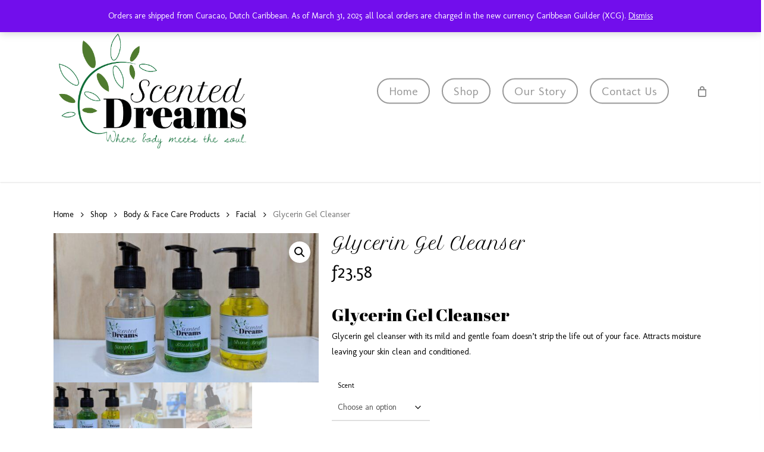

--- FILE ---
content_type: text/html; charset=UTF-8
request_url: https://scented-dreams.com/shop/glycerin-gel-cleanser/
body_size: 27951
content:
<!doctype html>
<html lang="en-US" class="no-js">
<head>
	<meta charset="UTF-8">
	<meta name="viewport" content="width=device-width, initial-scale=1, maximum-scale=1, user-scalable=0" /><link rel="shortcut icon" href="https://scented-dreams.com/wp-content/uploads/2017/09/Scented-Dreams-Favicon-2.png" /><meta name='robots' content='index, follow, max-image-preview:large, max-snippet:-1, max-video-preview:-1' />
	<style>img:is([sizes="auto" i], [sizes^="auto," i]) { contain-intrinsic-size: 3000px 1500px }</style>
	
            <script data-no-defer="1" data-ezscrex="false" data-cfasync="false" data-pagespeed-no-defer data-cookieconsent="ignore">
                var ctPublicFunctions = {"_ajax_nonce":"e4664e92c3","_rest_nonce":"cda90c7f34","_ajax_url":"\/wp-admin\/admin-ajax.php","_rest_url":"https:\/\/scented-dreams.com\/wp-json\/","data__cookies_type":"none","data__ajax_type":"rest","data__bot_detector_enabled":"1","data__frontend_data_log_enabled":1,"cookiePrefix":"","wprocket_detected":false,"host_url":"scented-dreams.com","text__ee_click_to_select":"Click to select the whole data","text__ee_original_email":"The complete one is","text__ee_got_it":"Got it","text__ee_blocked":"Blocked","text__ee_cannot_connect":"Cannot connect","text__ee_cannot_decode":"Can not decode email. Unknown reason","text__ee_email_decoder":"CleanTalk email decoder","text__ee_wait_for_decoding":"The magic is on the way!","text__ee_decoding_process":"Please wait a few seconds while we decode the contact data."}
            </script>
        
            <script data-no-defer="1" data-ezscrex="false" data-cfasync="false" data-pagespeed-no-defer data-cookieconsent="ignore">
                var ctPublic = {"_ajax_nonce":"e4664e92c3","settings__forms__check_internal":"0","settings__forms__check_external":"0","settings__forms__force_protection":"0","settings__forms__search_test":"1","settings__forms__wc_add_to_cart":"0","settings__data__bot_detector_enabled":"1","settings__sfw__anti_crawler":0,"blog_home":"https:\/\/scented-dreams.com\/","pixel__setting":"3","pixel__enabled":false,"pixel__url":null,"data__email_check_before_post":"1","data__email_check_exist_post":"1","data__cookies_type":"none","data__key_is_ok":true,"data__visible_fields_required":true,"wl_brandname":"Anti-Spam by CleanTalk","wl_brandname_short":"CleanTalk","ct_checkjs_key":1773632698,"emailEncoderPassKey":"62b476123dd4b6d8403415520b293d74","bot_detector_forms_excluded":"W10=","advancedCacheExists":false,"varnishCacheExists":false,"wc_ajax_add_to_cart":true}
            </script>
        
	<!-- This site is optimized with the Yoast SEO plugin v26.6 - https://yoast.com/wordpress/plugins/seo/ -->
	<title>Glycerin Gel Cleanser - Scented Dreams face cleanser glycerin</title>
	<meta name="description" content="Glycerin gel cleanser with its mild and gentle foam doesn&#039;t strip the life out of your face. Attracts moisture leaving your skin clean and conditioned." />
	<link rel="canonical" href="https://scented-dreams.com/shop/glycerin-gel-cleanser/" />
	<meta property="og:locale" content="en_US" />
	<meta property="og:type" content="article" />
	<meta property="og:title" content="Glycerin Gel Cleanser - Scented Dreams face cleanser glycerin" />
	<meta property="og:description" content="Glycerin gel cleanser with its mild and gentle foam doesn&#039;t strip the life out of your face. Attracts moisture leaving your skin clean and conditioned." />
	<meta property="og:url" content="https://scented-dreams.com/shop/glycerin-gel-cleanser/" />
	<meta property="og:site_name" content="Scented Dreams" />
	<meta property="article:publisher" content="http://www.facebook.com/scenteddreamscur" />
	<meta property="article:modified_time" content="2025-10-22T15:37:28+00:00" />
	<meta property="og:image" content="https://scented-dreams.com/wp-content/uploads/2023/03/Scented-Dreams-Face-Clensers-scaled.jpg" />
	<meta property="og:image:width" content="2560" />
	<meta property="og:image:height" content="1440" />
	<meta property="og:image:type" content="image/jpeg" />
	<meta name="twitter:card" content="summary_large_image" />
	<meta name="twitter:label1" content="Est. reading time" />
	<meta name="twitter:data1" content="1 minute" />
	<script type="application/ld+json" class="yoast-schema-graph">{"@context":"https://schema.org","@graph":[{"@type":"WebPage","@id":"https://scented-dreams.com/shop/glycerin-gel-cleanser/","url":"https://scented-dreams.com/shop/glycerin-gel-cleanser/","name":"Glycerin Gel Cleanser - Scented Dreams face cleanser glycerin","isPartOf":{"@id":"https://scented-dreams.com/#website"},"primaryImageOfPage":{"@id":"https://scented-dreams.com/shop/glycerin-gel-cleanser/#primaryimage"},"image":{"@id":"https://scented-dreams.com/shop/glycerin-gel-cleanser/#primaryimage"},"thumbnailUrl":"https://scented-dreams.com/wp-content/uploads/2023/03/Scented-Dreams-Face-Clensers-scaled.jpg","datePublished":"2023-03-20T16:27:38+00:00","dateModified":"2025-10-22T15:37:28+00:00","description":"Glycerin gel cleanser with its mild and gentle foam doesn't strip the life out of your face. Attracts moisture leaving your skin clean and conditioned.","breadcrumb":{"@id":"https://scented-dreams.com/shop/glycerin-gel-cleanser/#breadcrumb"},"inLanguage":"en-US","potentialAction":[{"@type":"ReadAction","target":["https://scented-dreams.com/shop/glycerin-gel-cleanser/"]}]},{"@type":"ImageObject","inLanguage":"en-US","@id":"https://scented-dreams.com/shop/glycerin-gel-cleanser/#primaryimage","url":"https://scented-dreams.com/wp-content/uploads/2023/03/Scented-Dreams-Face-Clensers-scaled.jpg","contentUrl":"https://scented-dreams.com/wp-content/uploads/2023/03/Scented-Dreams-Face-Clensers-scaled.jpg","width":2560,"height":1440,"caption":"Scented Dreams - Face Cleansers"},{"@type":"BreadcrumbList","@id":"https://scented-dreams.com/shop/glycerin-gel-cleanser/#breadcrumb","itemListElement":[{"@type":"ListItem","position":1,"name":"Home","item":"https://scented-dreams.com/"},{"@type":"ListItem","position":2,"name":"Shop","item":"https://scented-dreams.com/shop/"},{"@type":"ListItem","position":3,"name":"Glycerin Gel Cleanser"}]},{"@type":"WebSite","@id":"https://scented-dreams.com/#website","url":"https://scented-dreams.com/","name":"Scented Dreams","description":"Candles and Cosmetics","publisher":{"@id":"https://scented-dreams.com/#organization"},"potentialAction":[{"@type":"SearchAction","target":{"@type":"EntryPoint","urlTemplate":"https://scented-dreams.com/?s={search_term_string}"},"query-input":{"@type":"PropertyValueSpecification","valueRequired":true,"valueName":"search_term_string"}}],"inLanguage":"en-US"},{"@type":"Organization","@id":"https://scented-dreams.com/#organization","name":"Scented Dreams","url":"https://scented-dreams.com/","logo":{"@type":"ImageObject","inLanguage":"en-US","@id":"https://scented-dreams.com/#/schema/logo/image/","url":"https://i1.wp.com/scented-dreams.com/wp-content/uploads/2017/09/Scented-Dreams-Logo-01.png?fit=8313%2C5338&ssl=1","contentUrl":"https://i1.wp.com/scented-dreams.com/wp-content/uploads/2017/09/Scented-Dreams-Logo-01.png?fit=8313%2C5338&ssl=1","width":8313,"height":5338,"caption":"Scented Dreams"},"image":{"@id":"https://scented-dreams.com/#/schema/logo/image/"},"sameAs":["http://www.facebook.com/scenteddreamscur","http://www.instagram.com/scented_dreams"]}]}</script>
	<!-- / Yoast SEO plugin. -->


<link rel='dns-prefetch' href='//fd.cleantalk.org' />
<link rel='dns-prefetch' href='//capi-automation.s3.us-east-2.amazonaws.com' />
<link rel='dns-prefetch' href='//code.jquery.com' />
<link rel='dns-prefetch' href='//fonts.googleapis.com' />
<link rel="alternate" type="application/rss+xml" title="Scented Dreams &raquo; Feed" href="https://scented-dreams.com/feed/" />
<link rel="alternate" type="application/rss+xml" title="Scented Dreams &raquo; Comments Feed" href="https://scented-dreams.com/comments/feed/" />
<script type="text/javascript">
/* <![CDATA[ */
window._wpemojiSettings = {"baseUrl":"https:\/\/s.w.org\/images\/core\/emoji\/16.0.1\/72x72\/","ext":".png","svgUrl":"https:\/\/s.w.org\/images\/core\/emoji\/16.0.1\/svg\/","svgExt":".svg","source":{"concatemoji":"https:\/\/scented-dreams.com\/wp-includes\/js\/wp-emoji-release.min.js?ver=6.8.3"}};
/*! This file is auto-generated */
!function(s,n){var o,i,e;function c(e){try{var t={supportTests:e,timestamp:(new Date).valueOf()};sessionStorage.setItem(o,JSON.stringify(t))}catch(e){}}function p(e,t,n){e.clearRect(0,0,e.canvas.width,e.canvas.height),e.fillText(t,0,0);var t=new Uint32Array(e.getImageData(0,0,e.canvas.width,e.canvas.height).data),a=(e.clearRect(0,0,e.canvas.width,e.canvas.height),e.fillText(n,0,0),new Uint32Array(e.getImageData(0,0,e.canvas.width,e.canvas.height).data));return t.every(function(e,t){return e===a[t]})}function u(e,t){e.clearRect(0,0,e.canvas.width,e.canvas.height),e.fillText(t,0,0);for(var n=e.getImageData(16,16,1,1),a=0;a<n.data.length;a++)if(0!==n.data[a])return!1;return!0}function f(e,t,n,a){switch(t){case"flag":return n(e,"\ud83c\udff3\ufe0f\u200d\u26a7\ufe0f","\ud83c\udff3\ufe0f\u200b\u26a7\ufe0f")?!1:!n(e,"\ud83c\udde8\ud83c\uddf6","\ud83c\udde8\u200b\ud83c\uddf6")&&!n(e,"\ud83c\udff4\udb40\udc67\udb40\udc62\udb40\udc65\udb40\udc6e\udb40\udc67\udb40\udc7f","\ud83c\udff4\u200b\udb40\udc67\u200b\udb40\udc62\u200b\udb40\udc65\u200b\udb40\udc6e\u200b\udb40\udc67\u200b\udb40\udc7f");case"emoji":return!a(e,"\ud83e\udedf")}return!1}function g(e,t,n,a){var r="undefined"!=typeof WorkerGlobalScope&&self instanceof WorkerGlobalScope?new OffscreenCanvas(300,150):s.createElement("canvas"),o=r.getContext("2d",{willReadFrequently:!0}),i=(o.textBaseline="top",o.font="600 32px Arial",{});return e.forEach(function(e){i[e]=t(o,e,n,a)}),i}function t(e){var t=s.createElement("script");t.src=e,t.defer=!0,s.head.appendChild(t)}"undefined"!=typeof Promise&&(o="wpEmojiSettingsSupports",i=["flag","emoji"],n.supports={everything:!0,everythingExceptFlag:!0},e=new Promise(function(e){s.addEventListener("DOMContentLoaded",e,{once:!0})}),new Promise(function(t){var n=function(){try{var e=JSON.parse(sessionStorage.getItem(o));if("object"==typeof e&&"number"==typeof e.timestamp&&(new Date).valueOf()<e.timestamp+604800&&"object"==typeof e.supportTests)return e.supportTests}catch(e){}return null}();if(!n){if("undefined"!=typeof Worker&&"undefined"!=typeof OffscreenCanvas&&"undefined"!=typeof URL&&URL.createObjectURL&&"undefined"!=typeof Blob)try{var e="postMessage("+g.toString()+"("+[JSON.stringify(i),f.toString(),p.toString(),u.toString()].join(",")+"));",a=new Blob([e],{type:"text/javascript"}),r=new Worker(URL.createObjectURL(a),{name:"wpTestEmojiSupports"});return void(r.onmessage=function(e){c(n=e.data),r.terminate(),t(n)})}catch(e){}c(n=g(i,f,p,u))}t(n)}).then(function(e){for(var t in e)n.supports[t]=e[t],n.supports.everything=n.supports.everything&&n.supports[t],"flag"!==t&&(n.supports.everythingExceptFlag=n.supports.everythingExceptFlag&&n.supports[t]);n.supports.everythingExceptFlag=n.supports.everythingExceptFlag&&!n.supports.flag,n.DOMReady=!1,n.readyCallback=function(){n.DOMReady=!0}}).then(function(){return e}).then(function(){var e;n.supports.everything||(n.readyCallback(),(e=n.source||{}).concatemoji?t(e.concatemoji):e.wpemoji&&e.twemoji&&(t(e.twemoji),t(e.wpemoji)))}))}((window,document),window._wpemojiSettings);
/* ]]> */
</script>
<link rel='stylesheet' id='gsenvato-fa-icons-css' href='https://scented-dreams.com/wp-content/plugins/gs-envato-portfolio/gs-envato-assets/assets/fa-icons/css/font-awesome.min.css?ver=1.4.2' type='text/css' media='all' />
<link rel='stylesheet' id='gs-envato-custom-bootstrap-css' href='https://scented-dreams.com/wp-content/plugins/gs-envato-portfolio/gs-envato-assets/assets/css/gs-envato-custom-bootstrap.css?ver=1.4.2' type='text/css' media='all' />
<link rel='stylesheet' id='gs_envato_csutom_css-css' href='https://scented-dreams.com/wp-content/plugins/gs-envato-portfolio/gs-envato-assets/assets/css/gs-envato-custom.css?ver=1.4.2' type='text/css' media='all' />
<link rel='stylesheet' id='sbi_styles-css' href='https://scented-dreams.com/wp-content/plugins/instagram-feed/css/sbi-styles.min.css?ver=6.10.0' type='text/css' media='all' />
<style id='wp-emoji-styles-inline-css' type='text/css'>

	img.wp-smiley, img.emoji {
		display: inline !important;
		border: none !important;
		box-shadow: none !important;
		height: 1em !important;
		width: 1em !important;
		margin: 0 0.07em !important;
		vertical-align: -0.1em !important;
		background: none !important;
		padding: 0 !important;
	}
</style>
<link rel='stylesheet' id='wp-block-library-css' href='https://scented-dreams.com/wp-includes/css/dist/block-library/style.min.css?ver=6.8.3' type='text/css' media='all' />
<style id='classic-theme-styles-inline-css' type='text/css'>
/*! This file is auto-generated */
.wp-block-button__link{color:#fff;background-color:#32373c;border-radius:9999px;box-shadow:none;text-decoration:none;padding:calc(.667em + 2px) calc(1.333em + 2px);font-size:1.125em}.wp-block-file__button{background:#32373c;color:#fff;text-decoration:none}
</style>
<style id='global-styles-inline-css' type='text/css'>
:root{--wp--preset--aspect-ratio--square: 1;--wp--preset--aspect-ratio--4-3: 4/3;--wp--preset--aspect-ratio--3-4: 3/4;--wp--preset--aspect-ratio--3-2: 3/2;--wp--preset--aspect-ratio--2-3: 2/3;--wp--preset--aspect-ratio--16-9: 16/9;--wp--preset--aspect-ratio--9-16: 9/16;--wp--preset--color--black: #000000;--wp--preset--color--cyan-bluish-gray: #abb8c3;--wp--preset--color--white: #ffffff;--wp--preset--color--pale-pink: #f78da7;--wp--preset--color--vivid-red: #cf2e2e;--wp--preset--color--luminous-vivid-orange: #ff6900;--wp--preset--color--luminous-vivid-amber: #fcb900;--wp--preset--color--light-green-cyan: #7bdcb5;--wp--preset--color--vivid-green-cyan: #00d084;--wp--preset--color--pale-cyan-blue: #8ed1fc;--wp--preset--color--vivid-cyan-blue: #0693e3;--wp--preset--color--vivid-purple: #9b51e0;--wp--preset--gradient--vivid-cyan-blue-to-vivid-purple: linear-gradient(135deg,rgba(6,147,227,1) 0%,rgb(155,81,224) 100%);--wp--preset--gradient--light-green-cyan-to-vivid-green-cyan: linear-gradient(135deg,rgb(122,220,180) 0%,rgb(0,208,130) 100%);--wp--preset--gradient--luminous-vivid-amber-to-luminous-vivid-orange: linear-gradient(135deg,rgba(252,185,0,1) 0%,rgba(255,105,0,1) 100%);--wp--preset--gradient--luminous-vivid-orange-to-vivid-red: linear-gradient(135deg,rgba(255,105,0,1) 0%,rgb(207,46,46) 100%);--wp--preset--gradient--very-light-gray-to-cyan-bluish-gray: linear-gradient(135deg,rgb(238,238,238) 0%,rgb(169,184,195) 100%);--wp--preset--gradient--cool-to-warm-spectrum: linear-gradient(135deg,rgb(74,234,220) 0%,rgb(151,120,209) 20%,rgb(207,42,186) 40%,rgb(238,44,130) 60%,rgb(251,105,98) 80%,rgb(254,248,76) 100%);--wp--preset--gradient--blush-light-purple: linear-gradient(135deg,rgb(255,206,236) 0%,rgb(152,150,240) 100%);--wp--preset--gradient--blush-bordeaux: linear-gradient(135deg,rgb(254,205,165) 0%,rgb(254,45,45) 50%,rgb(107,0,62) 100%);--wp--preset--gradient--luminous-dusk: linear-gradient(135deg,rgb(255,203,112) 0%,rgb(199,81,192) 50%,rgb(65,88,208) 100%);--wp--preset--gradient--pale-ocean: linear-gradient(135deg,rgb(255,245,203) 0%,rgb(182,227,212) 50%,rgb(51,167,181) 100%);--wp--preset--gradient--electric-grass: linear-gradient(135deg,rgb(202,248,128) 0%,rgb(113,206,126) 100%);--wp--preset--gradient--midnight: linear-gradient(135deg,rgb(2,3,129) 0%,rgb(40,116,252) 100%);--wp--preset--font-size--small: 13px;--wp--preset--font-size--medium: 20px;--wp--preset--font-size--large: 36px;--wp--preset--font-size--x-large: 42px;--wp--preset--spacing--20: 0.44rem;--wp--preset--spacing--30: 0.67rem;--wp--preset--spacing--40: 1rem;--wp--preset--spacing--50: 1.5rem;--wp--preset--spacing--60: 2.25rem;--wp--preset--spacing--70: 3.38rem;--wp--preset--spacing--80: 5.06rem;--wp--preset--shadow--natural: 6px 6px 9px rgba(0, 0, 0, 0.2);--wp--preset--shadow--deep: 12px 12px 50px rgba(0, 0, 0, 0.4);--wp--preset--shadow--sharp: 6px 6px 0px rgba(0, 0, 0, 0.2);--wp--preset--shadow--outlined: 6px 6px 0px -3px rgba(255, 255, 255, 1), 6px 6px rgba(0, 0, 0, 1);--wp--preset--shadow--crisp: 6px 6px 0px rgba(0, 0, 0, 1);}:where(.is-layout-flex){gap: 0.5em;}:where(.is-layout-grid){gap: 0.5em;}body .is-layout-flex{display: flex;}.is-layout-flex{flex-wrap: wrap;align-items: center;}.is-layout-flex > :is(*, div){margin: 0;}body .is-layout-grid{display: grid;}.is-layout-grid > :is(*, div){margin: 0;}:where(.wp-block-columns.is-layout-flex){gap: 2em;}:where(.wp-block-columns.is-layout-grid){gap: 2em;}:where(.wp-block-post-template.is-layout-flex){gap: 1.25em;}:where(.wp-block-post-template.is-layout-grid){gap: 1.25em;}.has-black-color{color: var(--wp--preset--color--black) !important;}.has-cyan-bluish-gray-color{color: var(--wp--preset--color--cyan-bluish-gray) !important;}.has-white-color{color: var(--wp--preset--color--white) !important;}.has-pale-pink-color{color: var(--wp--preset--color--pale-pink) !important;}.has-vivid-red-color{color: var(--wp--preset--color--vivid-red) !important;}.has-luminous-vivid-orange-color{color: var(--wp--preset--color--luminous-vivid-orange) !important;}.has-luminous-vivid-amber-color{color: var(--wp--preset--color--luminous-vivid-amber) !important;}.has-light-green-cyan-color{color: var(--wp--preset--color--light-green-cyan) !important;}.has-vivid-green-cyan-color{color: var(--wp--preset--color--vivid-green-cyan) !important;}.has-pale-cyan-blue-color{color: var(--wp--preset--color--pale-cyan-blue) !important;}.has-vivid-cyan-blue-color{color: var(--wp--preset--color--vivid-cyan-blue) !important;}.has-vivid-purple-color{color: var(--wp--preset--color--vivid-purple) !important;}.has-black-background-color{background-color: var(--wp--preset--color--black) !important;}.has-cyan-bluish-gray-background-color{background-color: var(--wp--preset--color--cyan-bluish-gray) !important;}.has-white-background-color{background-color: var(--wp--preset--color--white) !important;}.has-pale-pink-background-color{background-color: var(--wp--preset--color--pale-pink) !important;}.has-vivid-red-background-color{background-color: var(--wp--preset--color--vivid-red) !important;}.has-luminous-vivid-orange-background-color{background-color: var(--wp--preset--color--luminous-vivid-orange) !important;}.has-luminous-vivid-amber-background-color{background-color: var(--wp--preset--color--luminous-vivid-amber) !important;}.has-light-green-cyan-background-color{background-color: var(--wp--preset--color--light-green-cyan) !important;}.has-vivid-green-cyan-background-color{background-color: var(--wp--preset--color--vivid-green-cyan) !important;}.has-pale-cyan-blue-background-color{background-color: var(--wp--preset--color--pale-cyan-blue) !important;}.has-vivid-cyan-blue-background-color{background-color: var(--wp--preset--color--vivid-cyan-blue) !important;}.has-vivid-purple-background-color{background-color: var(--wp--preset--color--vivid-purple) !important;}.has-black-border-color{border-color: var(--wp--preset--color--black) !important;}.has-cyan-bluish-gray-border-color{border-color: var(--wp--preset--color--cyan-bluish-gray) !important;}.has-white-border-color{border-color: var(--wp--preset--color--white) !important;}.has-pale-pink-border-color{border-color: var(--wp--preset--color--pale-pink) !important;}.has-vivid-red-border-color{border-color: var(--wp--preset--color--vivid-red) !important;}.has-luminous-vivid-orange-border-color{border-color: var(--wp--preset--color--luminous-vivid-orange) !important;}.has-luminous-vivid-amber-border-color{border-color: var(--wp--preset--color--luminous-vivid-amber) !important;}.has-light-green-cyan-border-color{border-color: var(--wp--preset--color--light-green-cyan) !important;}.has-vivid-green-cyan-border-color{border-color: var(--wp--preset--color--vivid-green-cyan) !important;}.has-pale-cyan-blue-border-color{border-color: var(--wp--preset--color--pale-cyan-blue) !important;}.has-vivid-cyan-blue-border-color{border-color: var(--wp--preset--color--vivid-cyan-blue) !important;}.has-vivid-purple-border-color{border-color: var(--wp--preset--color--vivid-purple) !important;}.has-vivid-cyan-blue-to-vivid-purple-gradient-background{background: var(--wp--preset--gradient--vivid-cyan-blue-to-vivid-purple) !important;}.has-light-green-cyan-to-vivid-green-cyan-gradient-background{background: var(--wp--preset--gradient--light-green-cyan-to-vivid-green-cyan) !important;}.has-luminous-vivid-amber-to-luminous-vivid-orange-gradient-background{background: var(--wp--preset--gradient--luminous-vivid-amber-to-luminous-vivid-orange) !important;}.has-luminous-vivid-orange-to-vivid-red-gradient-background{background: var(--wp--preset--gradient--luminous-vivid-orange-to-vivid-red) !important;}.has-very-light-gray-to-cyan-bluish-gray-gradient-background{background: var(--wp--preset--gradient--very-light-gray-to-cyan-bluish-gray) !important;}.has-cool-to-warm-spectrum-gradient-background{background: var(--wp--preset--gradient--cool-to-warm-spectrum) !important;}.has-blush-light-purple-gradient-background{background: var(--wp--preset--gradient--blush-light-purple) !important;}.has-blush-bordeaux-gradient-background{background: var(--wp--preset--gradient--blush-bordeaux) !important;}.has-luminous-dusk-gradient-background{background: var(--wp--preset--gradient--luminous-dusk) !important;}.has-pale-ocean-gradient-background{background: var(--wp--preset--gradient--pale-ocean) !important;}.has-electric-grass-gradient-background{background: var(--wp--preset--gradient--electric-grass) !important;}.has-midnight-gradient-background{background: var(--wp--preset--gradient--midnight) !important;}.has-small-font-size{font-size: var(--wp--preset--font-size--small) !important;}.has-medium-font-size{font-size: var(--wp--preset--font-size--medium) !important;}.has-large-font-size{font-size: var(--wp--preset--font-size--large) !important;}.has-x-large-font-size{font-size: var(--wp--preset--font-size--x-large) !important;}
:where(.wp-block-post-template.is-layout-flex){gap: 1.25em;}:where(.wp-block-post-template.is-layout-grid){gap: 1.25em;}
:where(.wp-block-columns.is-layout-flex){gap: 2em;}:where(.wp-block-columns.is-layout-grid){gap: 2em;}
:root :where(.wp-block-pullquote){font-size: 1.5em;line-height: 1.6;}
</style>
<link rel='stylesheet' id='cleantalk-public-css-css' href='https://scented-dreams.com/wp-content/plugins/cleantalk-spam-protect/css/cleantalk-public.min.css?ver=6.70.1_1766142290' type='text/css' media='all' />
<link rel='stylesheet' id='cleantalk-email-decoder-css-css' href='https://scented-dreams.com/wp-content/plugins/cleantalk-spam-protect/css/cleantalk-email-decoder.min.css?ver=6.70.1_1766142290' type='text/css' media='all' />
<link rel='stylesheet' id='contact-form-7-css' href='https://scented-dreams.com/wp-content/plugins/contact-form-7/includes/css/styles.css?ver=6.1.4' type='text/css' media='all' />
<link rel='stylesheet' id='cartbounty-css' href='https://scented-dreams.com/wp-content/plugins/woo-save-abandoned-carts/public/css/cartbounty-public.css?ver=8.10' type='text/css' media='all' />
<link rel='stylesheet' id='style-css' href='https://scented-dreams.com/wp-content/plugins/woocommerce-sentoo-payment-plugin/assets/css/style.css?modified202504152033&#038;ver=6.8.3' type='text/css' media='all' />
<link rel='stylesheet' id='photoswipe-css' href='https://scented-dreams.com/wp-content/plugins/woocommerce/assets/css/photoswipe/photoswipe.min.css?ver=10.4.3' type='text/css' media='all' />
<link rel='stylesheet' id='photoswipe-default-skin-css' href='https://scented-dreams.com/wp-content/plugins/woocommerce/assets/css/photoswipe/default-skin/default-skin.min.css?ver=10.4.3' type='text/css' media='all' />
<link rel='stylesheet' id='woocommerce-layout-css' href='https://scented-dreams.com/wp-content/plugins/woocommerce/assets/css/woocommerce-layout.css?ver=10.4.3' type='text/css' media='all' />
<link rel='stylesheet' id='woocommerce-smallscreen-css' href='https://scented-dreams.com/wp-content/plugins/woocommerce/assets/css/woocommerce-smallscreen.css?ver=10.4.3' type='text/css' media='only screen and (max-width: 768px)' />
<link rel='stylesheet' id='woocommerce-general-css' href='https://scented-dreams.com/wp-content/plugins/woocommerce/assets/css/woocommerce.css?ver=10.4.3' type='text/css' media='all' />
<style id='woocommerce-inline-inline-css' type='text/css'>
.woocommerce form .form-row .required { visibility: visible; }
</style>
<link rel='stylesheet' id='wp-components-css' href='https://scented-dreams.com/wp-includes/css/dist/components/style.min.css?ver=6.8.3' type='text/css' media='all' />
<link rel='stylesheet' id='godaddy-styles-css' href='https://scented-dreams.com/wp-content/mu-plugins/vendor/wpex/godaddy-launch/includes/Dependencies/GoDaddy/Styles/build/latest.css?ver=2.0.2' type='text/css' media='all' />
<link rel='stylesheet' id='gateway-css' href='https://scented-dreams.com/wp-content/plugins/woocommerce-paypal-payments/modules/ppcp-button/assets/css/gateway.css?ver=3.3.1' type='text/css' media='all' />
<link rel='stylesheet' id='ywgc-frontend-css' href='https://scented-dreams.com/wp-content/plugins/yith-woocommerce-gift-cards/assets/css/ywgc-frontend.css?ver=4.30.0' type='text/css' media='all' />
<style id='ywgc-frontend-inline-css' type='text/css'>

                    .ywgc_apply_gift_card_button{
                        background-color:#448a85 !important;
                        color:#ffffff!important;
                    }
                    .ywgc_apply_gift_card_button:hover{
                        background-color:#4ac4aa!important;
                        color:#ffffff!important;
                    }
                    .ywgc_enter_code{
                        background-color:#ffffff;
                        color:#000000;
                    }
                    .ywgc_enter_code:hover{
                        background-color:#ffffff;
                        color: #000000;
                    }
                    .gift-cards-list button{
                        border: 1px solid #000000;
                    }
                    .selected_image_parent{
                        border: 2px dashed #000000 !important;
                    }
                    .ywgc-preset-image.selected_image_parent:after{
                        background-color: #000000;
                    }
                    .ywgc-predefined-amount-button.selected_button{
                        background-color: #000000;
                    }
                    .ywgc-on-sale-text{
                        color:#000000;
                    }
                    .ywgc-choose-image.ywgc-choose-template:hover{
                        background: rgba(0, 0, 0, 0.9);
                    }
                    .ywgc-choose-image.ywgc-choose-template{
                        background: rgba(0, 0, 0, 0.8);
                    }
                    .ui-datepicker a.ui-state-active, .ui-datepicker a.ui-state-hover {
                        background:#000000 !important;
                        color: white;
                    }
                    .ywgc-form-preview-separator{
                        background-color: #000000;
                    }
                    .ywgc-form-preview-amount{
                        color: #000000;
                    }
                    #ywgc-manual-amount{
                        border: 1px solid #000000;
                    }
                    .ywgc-template-categories a:hover,
                    .ywgc-template-categories a.ywgc-category-selected{
                        color: #000000;
                    }
                    .ywgc-design-list-modal .ywgc-preset-image:before {
                        background-color: #000000;
                    }
                    .ywgc-custom-upload-container-modal .ywgc-custom-design-modal-preview-close {
                        background-color: #000000;
                    }
           
</style>
<link rel='stylesheet' id='jquery-ui-css-css' href='//code.jquery.com/ui/1.13.1/themes/smoothness/jquery-ui.css?ver=1' type='text/css' media='all' />
<link rel='stylesheet' id='dashicons-css' href='https://scented-dreams.com/wp-includes/css/dashicons.min.css?ver=6.8.3' type='text/css' media='all' />
<style id='dashicons-inline-css' type='text/css'>
[data-font="Dashicons"]:before {font-family: 'Dashicons' !important;content: attr(data-icon) !important;speak: none !important;font-weight: normal !important;font-variant: normal !important;text-transform: none !important;line-height: 1 !important;font-style: normal !important;-webkit-font-smoothing: antialiased !important;-moz-osx-font-smoothing: grayscale !important;}
</style>
<link rel='stylesheet' id='font-awesome-css' href='https://scented-dreams.com/wp-content/plugins/elementor/assets/lib/font-awesome/css/font-awesome.min.css?ver=4.7.0' type='text/css' media='all' />
<style id='font-awesome-inline-css' type='text/css'>
[data-font="FontAwesome"]:before {font-family: 'FontAwesome' !important;content: attr(data-icon) !important;speak: none !important;font-weight: normal !important;font-variant: normal !important;text-transform: none !important;line-height: 1 !important;font-style: normal !important;-webkit-font-smoothing: antialiased !important;-moz-osx-font-smoothing: grayscale !important;}
</style>
<link rel='stylesheet' id='salient-grid-system-css' href='https://scented-dreams.com/wp-content/themes/salient/css/build/grid-system.css?ver=16.0.1' type='text/css' media='all' />
<link rel='stylesheet' id='main-styles-css' href='https://scented-dreams.com/wp-content/themes/salient/css/build/style.css?ver=16.0.1' type='text/css' media='all' />
<style id='main-styles-inline-css' type='text/css'>
html:not(.page-trans-loaded) { background-color: #ffffff; }
</style>
<link rel='stylesheet' id='nectar-cf7-css' href='https://scented-dreams.com/wp-content/themes/salient/css/build/third-party/cf7.css?ver=16.0.1' type='text/css' media='all' />
<link rel='stylesheet' id='nectar_default_font_open_sans-css' href='https://fonts.googleapis.com/css?family=Open+Sans%3A300%2C400%2C600%2C700&#038;subset=latin%2Clatin-ext' type='text/css' media='all' />
<link rel='stylesheet' id='responsive-css' href='https://scented-dreams.com/wp-content/themes/salient/css/build/responsive.css?ver=16.0.1' type='text/css' media='all' />
<link rel='stylesheet' id='nectar-product-style-material-css' href='https://scented-dreams.com/wp-content/themes/salient/css/build/third-party/woocommerce/product-style-material.css?ver=16.0.1' type='text/css' media='all' />
<link rel='stylesheet' id='woocommerce-css' href='https://scented-dreams.com/wp-content/themes/salient/css/build/woocommerce.css?ver=16.0.1' type='text/css' media='all' />
<link rel='stylesheet' id='nectar-woocommerce-single-css' href='https://scented-dreams.com/wp-content/themes/salient/css/build/third-party/woocommerce/product-single.css?ver=16.0.1' type='text/css' media='all' />
<link rel='stylesheet' id='skin-ascend-css' href='https://scented-dreams.com/wp-content/themes/salient/css/build/ascend.css?ver=16.0.1' type='text/css' media='all' />
<link rel='stylesheet' id='salient-wp-menu-dynamic-css' href='https://scented-dreams.com/wp-content/uploads/salient/menu-dynamic.css?ver=53928' type='text/css' media='all' />
<link rel='stylesheet' id='dynamic-css-css' href='https://scented-dreams.com/wp-content/themes/salient/css/salient-dynamic-styles.css?ver=80579' type='text/css' media='all' />
<style id='dynamic-css-inline-css' type='text/css'>
@media only screen and (min-width:1000px){body #ajax-content-wrap.no-scroll{min-height:calc(100vh - 306px);height:calc(100vh - 306px)!important;}}@media only screen and (min-width:1000px){#page-header-wrap.fullscreen-header,#page-header-wrap.fullscreen-header #page-header-bg,html:not(.nectar-box-roll-loaded) .nectar-box-roll > #page-header-bg.fullscreen-header,.nectar_fullscreen_zoom_recent_projects,#nectar_fullscreen_rows:not(.afterLoaded) > div{height:calc(100vh - 305px);}.wpb_row.vc_row-o-full-height.top-level,.wpb_row.vc_row-o-full-height.top-level > .col.span_12{min-height:calc(100vh - 305px);}html:not(.nectar-box-roll-loaded) .nectar-box-roll > #page-header-bg.fullscreen-header{top:306px;}.nectar-slider-wrap[data-fullscreen="true"]:not(.loaded),.nectar-slider-wrap[data-fullscreen="true"]:not(.loaded) .swiper-container{height:calc(100vh - 304px)!important;}.admin-bar .nectar-slider-wrap[data-fullscreen="true"]:not(.loaded),.admin-bar .nectar-slider-wrap[data-fullscreen="true"]:not(.loaded) .swiper-container{height:calc(100vh - 304px - 32px)!important;}}.admin-bar[class*="page-template-template-no-header"] .wpb_row.vc_row-o-full-height.top-level,.admin-bar[class*="page-template-template-no-header"] .wpb_row.vc_row-o-full-height.top-level > .col.span_12{min-height:calc(100vh - 32px);}body[class*="page-template-template-no-header"] .wpb_row.vc_row-o-full-height.top-level,body[class*="page-template-template-no-header"] .wpb_row.vc_row-o-full-height.top-level > .col.span_12{min-height:100vh;}@media only screen and (max-width:999px){.using-mobile-browser #nectar_fullscreen_rows:not(.afterLoaded):not([data-mobile-disable="on"]) > div{height:calc(100vh - 100px);}.using-mobile-browser .wpb_row.vc_row-o-full-height.top-level,.using-mobile-browser .wpb_row.vc_row-o-full-height.top-level > .col.span_12,[data-permanent-transparent="1"].using-mobile-browser .wpb_row.vc_row-o-full-height.top-level,[data-permanent-transparent="1"].using-mobile-browser .wpb_row.vc_row-o-full-height.top-level > .col.span_12{min-height:calc(100vh - 100px);}html:not(.nectar-box-roll-loaded) .nectar-box-roll > #page-header-bg.fullscreen-header,.nectar_fullscreen_zoom_recent_projects,.nectar-slider-wrap[data-fullscreen="true"]:not(.loaded),.nectar-slider-wrap[data-fullscreen="true"]:not(.loaded) .swiper-container,#nectar_fullscreen_rows:not(.afterLoaded):not([data-mobile-disable="on"]) > div{height:calc(100vh - 47px);}.wpb_row.vc_row-o-full-height.top-level,.wpb_row.vc_row-o-full-height.top-level > .col.span_12{min-height:calc(100vh - 47px);}body[data-transparent-header="false"] #ajax-content-wrap.no-scroll{min-height:calc(100vh - 47px);height:calc(100vh - 47px);}}.post-type-archive-product.woocommerce .container-wrap,.tax-product_cat.woocommerce .container-wrap{background-color:#f6f6f6;}.woocommerce.single-product #single-meta{position:relative!important;top:0!important;margin:0;left:8px;height:auto;}.woocommerce.single-product #single-meta:after{display:block;content:" ";clear:both;height:1px;}.woocommerce ul.products li.product.material,.woocommerce-page ul.products li.product.material{background-color:#ffffff;}.woocommerce ul.products li.product.minimal .product-wrap,.woocommerce ul.products li.product.minimal .background-color-expand,.woocommerce-page ul.products li.product.minimal .product-wrap,.woocommerce-page ul.products li.product.minimal .background-color-expand{background-color:#ffffff;}.screen-reader-text,.nectar-skip-to-content:not(:focus){border:0;clip:rect(1px,1px,1px,1px);clip-path:inset(50%);height:1px;margin:-1px;overflow:hidden;padding:0;position:absolute!important;width:1px;word-wrap:normal!important;}.row .col img:not([srcset]){width:auto;}.row .col img.img-with-animation.nectar-lazy:not([srcset]){width:100%;}
</style>
<link rel='stylesheet' id='salient-child-style-css' href='https://scented-dreams.com/wp-content/themes/salient-child/style.css?ver=16.0.1' type='text/css' media='all' />
<link rel='stylesheet' id='redux-google-fonts-salient_redux-css' href='https://fonts.googleapis.com/css?family=Molengo%3A400%7CPetit+Formal+Script%3A400%7CAbril+Fatface%3A400&#038;ver=6.8.3' type='text/css' media='all' />
<script type="text/javascript" src="https://scented-dreams.com/wp-content/plugins/cleantalk-spam-protect/js/apbct-public-bundle.min.js?ver=6.70.1_1766142290" id="apbct-public-bundle.min-js-js"></script>
<script type="text/javascript" src="https://fd.cleantalk.org/ct-bot-detector-wrapper.js?ver=6.70.1" id="ct_bot_detector-js" defer="defer" data-wp-strategy="defer"></script>
<script type="text/javascript" src="https://scented-dreams.com/wp-includes/js/jquery/jquery.min.js?ver=3.7.1" id="jquery-core-js"></script>
<script type="text/javascript" src="https://scented-dreams.com/wp-includes/js/jquery/jquery-migrate.min.js?ver=3.4.1" id="jquery-migrate-js"></script>
<script type="text/javascript" id="cartbounty-exit-intent-js-extra">
/* <![CDATA[ */
var cartbounty_ei = {"hours":"1","product_count":"0"};
/* ]]> */
</script>
<script type="text/javascript" src="https://scented-dreams.com/wp-content/plugins/woo-save-abandoned-carts/public/js/cartbounty-public-exit-intent.js?ver=8.10" id="cartbounty-exit-intent-js"></script>
<script type="text/javascript" id="cartbounty-js-extra">
/* <![CDATA[ */
var cartbounty_co = {"save_custom_fields":"1","checkout_fields":"#email, #billing_email, #billing-country, #billing_country, #billing-first_name, #billing_first_name, #billing-last_name, #billing_last_name, #billing-company, #billing_company, #billing-address_1, #billing_address_1, #billing-address_2, #billing_address_2, #billing-city, #billing_city, #billing-state, #billing_state, #billing-postcode, #billing_postcode, #billing-phone, #billing_phone, #shipping-country, #shipping_country, #shipping-first_name, #shipping_first_name, #shipping-last_name, #shipping_last_name, #shipping-company, #shipping_company, #shipping-address_1, #shipping_address_1, #shipping-address_2, #shipping_address_2, #shipping-city, #shipping_city, #shipping-state, #shipping_state, #shipping-postcode, #shipping_postcode, #shipping-phone, #checkbox-control-1, #ship-to-different-address-checkbox, #checkbox-control-0, #createaccount, #checkbox-control-2, #order-notes textarea, #order_comments","custom_email_selectors":".cartbounty-custom-email-field, .login #username, .wpforms-container input[type=\"email\"], .sgpb-form input[type=\"email\"], .pum-container input[type=\"email\"], .nf-form-cont input[type=\"email\"], .wpcf7 input[type=\"email\"], .fluentform input[type=\"email\"], .sib_signup_form input[type=\"email\"], .mailpoet_form input[type=\"email\"], .tnp input[type=\"email\"], .om-element input[type=\"email\"], .om-holder input[type=\"email\"], .poptin-popup input[type=\"email\"], .gform_wrapper input[type=\"email\"], .paoc-popup input[type=\"email\"], .ays-pb-form input[type=\"email\"], .hustle-form input[type=\"email\"], .et_pb_section input[type=\"email\"], .brave_form_form input[type=\"email\"], .ppsPopupShell input[type=\"email\"], .xoo-el-container input[type=\"email\"], .xoo-el-container input[name=\"xoo-el-username\"]","custom_phone_selectors":".cartbounty-custom-phone-field, .wpforms-container input[type=\"tel\"], .sgpb-form input[type=\"tel\"], .nf-form-cont input[type=\"tel\"], .wpcf7 input[type=\"tel\"], .fluentform input[type=\"tel\"], .om-element input[type=\"tel\"], .om-holder input[type=\"tel\"], .poptin-popup input[type=\"tel\"], .gform_wrapper input[type=\"tel\"], .paoc-popup input[type=\"tel\"], .ays-pb-form input[type=\"tel\"], .hustle-form input[name=\"phone\"], .et_pb_section input[type=\"tel\"], .xoo-el-container input[type=\"tel\"]","custom_button_selectors":".cartbounty-add-to-cart, .add_to_cart_button, .ajax_add_to_cart, .single_add_to_cart_button, .yith-wfbt-submit-button","consent_field":"","email_validation":"^[^\\s@]+@[^\\s@]+\\.[^\\s@]{2,}$","phone_validation":"^[+0-9\\s]\\s?\\d[0-9\\s-.]{6,30}$","nonce":"10d536a085","ajaxurl":"https:\/\/scented-dreams.com\/wp-admin\/admin-ajax.php"};
/* ]]> */
</script>
<script type="text/javascript" src="https://scented-dreams.com/wp-content/plugins/woo-save-abandoned-carts/public/js/cartbounty-public.js?ver=8.10" id="cartbounty-js"></script>
<script type="text/javascript" src="https://scented-dreams.com/wp-content/plugins/woocommerce/assets/js/jquery-blockui/jquery.blockUI.min.js?ver=2.7.0-wc.10.4.3" id="wc-jquery-blockui-js" data-wp-strategy="defer"></script>
<script type="text/javascript" id="wc-add-to-cart-js-extra">
/* <![CDATA[ */
var wc_add_to_cart_params = {"ajax_url":"\/wp-admin\/admin-ajax.php","wc_ajax_url":"\/?wc-ajax=%%endpoint%%","i18n_view_cart":"Checkout","cart_url":"https:\/\/scented-dreams.com\/checkout\/","is_cart":"","cart_redirect_after_add":"no"};
/* ]]> */
</script>
<script type="text/javascript" src="https://scented-dreams.com/wp-content/plugins/woocommerce/assets/js/frontend/add-to-cart.min.js?ver=10.4.3" id="wc-add-to-cart-js" defer="defer" data-wp-strategy="defer"></script>
<script type="text/javascript" src="https://scented-dreams.com/wp-content/plugins/woocommerce/assets/js/zoom/jquery.zoom.min.js?ver=1.7.21-wc.10.4.3" id="wc-zoom-js" defer="defer" data-wp-strategy="defer"></script>
<script type="text/javascript" src="https://scented-dreams.com/wp-content/plugins/woocommerce/assets/js/flexslider/jquery.flexslider.min.js?ver=2.7.2-wc.10.4.3" id="wc-flexslider-js" defer="defer" data-wp-strategy="defer"></script>
<script type="text/javascript" src="https://scented-dreams.com/wp-content/plugins/woocommerce/assets/js/photoswipe/photoswipe.min.js?ver=4.1.1-wc.10.4.3" id="wc-photoswipe-js" defer="defer" data-wp-strategy="defer"></script>
<script type="text/javascript" src="https://scented-dreams.com/wp-content/plugins/woocommerce/assets/js/photoswipe/photoswipe-ui-default.min.js?ver=4.1.1-wc.10.4.3" id="wc-photoswipe-ui-default-js" defer="defer" data-wp-strategy="defer"></script>
<script type="text/javascript" id="wc-single-product-js-extra">
/* <![CDATA[ */
var wc_single_product_params = {"i18n_required_rating_text":"Please select a rating","i18n_rating_options":["1 of 5 stars","2 of 5 stars","3 of 5 stars","4 of 5 stars","5 of 5 stars"],"i18n_product_gallery_trigger_text":"View full-screen image gallery","review_rating_required":"no","flexslider":{"rtl":false,"animation":"slide","smoothHeight":true,"directionNav":false,"controlNav":"thumbnails","slideshow":false,"animationSpeed":500,"animationLoop":false,"allowOneSlide":false},"zoom_enabled":"1","zoom_options":[],"photoswipe_enabled":"1","photoswipe_options":{"shareEl":false,"closeOnScroll":false,"history":false,"hideAnimationDuration":0,"showAnimationDuration":0},"flexslider_enabled":"1"};
/* ]]> */
</script>
<script type="text/javascript" src="https://scented-dreams.com/wp-content/plugins/woocommerce/assets/js/frontend/single-product.min.js?ver=10.4.3" id="wc-single-product-js" defer="defer" data-wp-strategy="defer"></script>
<script type="text/javascript" src="https://scented-dreams.com/wp-content/plugins/woocommerce/assets/js/js-cookie/js.cookie.min.js?ver=2.1.4-wc.10.4.3" id="wc-js-cookie-js" data-wp-strategy="defer"></script>
<script type="text/javascript" id="WCPAY_ASSETS-js-extra">
/* <![CDATA[ */
var wcpayAssets = {"url":"https:\/\/scented-dreams.com\/wp-content\/plugins\/woocommerce-payments\/dist\/"};
/* ]]> */
</script>
<link rel="https://api.w.org/" href="https://scented-dreams.com/wp-json/" /><link rel="alternate" title="JSON" type="application/json" href="https://scented-dreams.com/wp-json/wp/v2/product/11029" /><link rel="EditURI" type="application/rsd+xml" title="RSD" href="https://scented-dreams.com/xmlrpc.php?rsd" />
<meta name="generator" content="WordPress 6.8.3" />
<meta name="generator" content="WooCommerce 10.4.3" />
<link rel='shortlink' href='https://scented-dreams.com/?p=11029' />
<link rel="alternate" title="oEmbed (JSON)" type="application/json+oembed" href="https://scented-dreams.com/wp-json/oembed/1.0/embed?url=https%3A%2F%2Fscented-dreams.com%2Fshop%2Fglycerin-gel-cleanser%2F" />
<link rel="alternate" title="oEmbed (XML)" type="text/xml+oembed" href="https://scented-dreams.com/wp-json/oembed/1.0/embed?url=https%3A%2F%2Fscented-dreams.com%2Fshop%2Fglycerin-gel-cleanser%2F&#038;format=xml" />
<script type="text/javascript"> var root = document.getElementsByTagName( "html" )[0]; root.setAttribute( "class", "js" ); </script>	<noscript><style>.woocommerce-product-gallery{ opacity: 1 !important; }</style></noscript>
	<meta name="generator" content="Elementor 3.34.0; features: additional_custom_breakpoints; settings: css_print_method-external, google_font-enabled, font_display-auto">
<style type="text/css">.recentcomments a{display:inline !important;padding:0 !important;margin:0 !important;}</style>			<script  type="text/javascript">
				!function(f,b,e,v,n,t,s){if(f.fbq)return;n=f.fbq=function(){n.callMethod?
					n.callMethod.apply(n,arguments):n.queue.push(arguments)};if(!f._fbq)f._fbq=n;
					n.push=n;n.loaded=!0;n.version='2.0';n.queue=[];t=b.createElement(e);t.async=!0;
					t.src=v;s=b.getElementsByTagName(e)[0];s.parentNode.insertBefore(t,s)}(window,
					document,'script','https://connect.facebook.net/en_US/fbevents.js');
			</script>
			<!-- WooCommerce Facebook Integration Begin -->
			<script  type="text/javascript">

				fbq('init', '1946688682240548', {}, {
    "agent": "woocommerce_6-10.4.3-3.5.15"
});

				document.addEventListener( 'DOMContentLoaded', function() {
					// Insert placeholder for events injected when a product is added to the cart through AJAX.
					document.body.insertAdjacentHTML( 'beforeend', '<div class=\"wc-facebook-pixel-event-placeholder\"></div>' );
				}, false );

			</script>
			<!-- WooCommerce Facebook Integration End -->
						<style>
				.e-con.e-parent:nth-of-type(n+4):not(.e-lazyloaded):not(.e-no-lazyload),
				.e-con.e-parent:nth-of-type(n+4):not(.e-lazyloaded):not(.e-no-lazyload) * {
					background-image: none !important;
				}
				@media screen and (max-height: 1024px) {
					.e-con.e-parent:nth-of-type(n+3):not(.e-lazyloaded):not(.e-no-lazyload),
					.e-con.e-parent:nth-of-type(n+3):not(.e-lazyloaded):not(.e-no-lazyload) * {
						background-image: none !important;
					}
				}
				@media screen and (max-height: 640px) {
					.e-con.e-parent:nth-of-type(n+2):not(.e-lazyloaded):not(.e-no-lazyload),
					.e-con.e-parent:nth-of-type(n+2):not(.e-lazyloaded):not(.e-no-lazyload) * {
						background-image: none !important;
					}
				}
			</style>
			<meta name="generator" content="Powered by WPBakery Page Builder - drag and drop page builder for WordPress."/>
<noscript><style> .wpb_animate_when_almost_visible { opacity: 1; }</style></noscript></head><body class="wp-singular product-template-default single single-product postid-11029 wp-theme-salient wp-child-theme-salient-child theme-salient woocommerce woocommerce-page woocommerce-demo-store woocommerce-no-js ascend wpb-js-composer js-comp-ver-6.13.0 vc_responsive elementor-default elementor-kit-10673" data-footer-reveal="false" data-footer-reveal-shadow="none" data-header-format="default" data-body-border="off" data-boxed-style="" data-header-breakpoint="1000" data-dropdown-style="minimal" data-cae="easeOutCubic" data-cad="750" data-megamenu-width="contained" data-aie="none" data-ls="magnific" data-apte="standard" data-hhun="1" data-fancy-form-rcs="default" data-form-style="minimal" data-form-submit="regular" data-is="minimal" data-button-style="rounded" data-user-account-button="false" data-flex-cols="true" data-col-gap="default" data-header-inherit-rc="false" data-header-search="false" data-animated-anchors="true" data-ajax-transitions="true" data-full-width-header="false" data-slide-out-widget-area="true" data-slide-out-widget-area-style="slide-out-from-right" data-user-set-ocm="off" data-loading-animation="none" data-bg-header="false" data-responsive="1" data-ext-responsive="true" data-ext-padding="90" data-header-resize="0" data-header-color="light" data-transparent-header="false" data-cart="true" data-remove-m-parallax="" data-remove-m-video-bgs="" data-m-animate="0" data-force-header-trans-color="light" data-smooth-scrolling="0" data-permanent-transparent="false" >
	
	<script type="text/javascript">
	 (function(window, document) {

		 if(navigator.userAgent.match(/(Android|iPod|iPhone|iPad|BlackBerry|IEMobile|Opera Mini)/)) {
			 document.body.className += " using-mobile-browser mobile ";
		 }

		 if( !("ontouchstart" in window) ) {

			 var body = document.querySelector("body");
			 var winW = window.innerWidth;
			 var bodyW = body.clientWidth;

			 if (winW > bodyW + 4) {
				 body.setAttribute("style", "--scroll-bar-w: " + (winW - bodyW - 4) + "px");
			 } else {
				 body.setAttribute("style", "--scroll-bar-w: 0px");
			 }
		 }

	 })(window, document);
   </script><p role="complementary" aria-label="Store notice" class="woocommerce-store-notice demo_store" data-notice-id="8b7f4975a4830fe2080b7a12e96ee877" style="display:none;">Orders are shipped from Curacao, Dutch Caribbean. As of March 31, 2025 all local orders are charged in the new currency Caribbean Guilder (XCG). <a role="button" href="#" class="woocommerce-store-notice__dismiss-link">Dismiss</a></p><a href="#ajax-content-wrap" class="nectar-skip-to-content">Skip to main content</a><div id="ajax-loading-screen" data-disable-mobile="1" data-disable-fade-on-click="0" data-effect="standard" data-method="standard"><div class="loading-icon none"><div class="material-icon">
						<svg class="nectar-material-spinner" width="60px" height="60px" viewBox="0 0 60 60">
							<circle stroke-linecap="round" cx="30" cy="30" r="26" fill="none" stroke-width="6"></circle>
				  		</svg>	 
					</div></div></div>	
	<div id="header-space"  data-header-mobile-fixed='1'></div> 
	
		<div id="header-outer" data-has-menu="true" data-has-buttons="yes" data-header-button_style="default" data-using-pr-menu="false" data-mobile-fixed="1" data-ptnm="false" data-lhe="default" data-user-set-bg="#ffffff" data-format="default" data-permanent-transparent="false" data-megamenu-rt="0" data-remove-fixed="1" data-header-resize="0" data-cart="true" data-transparency-option="0" data-box-shadow="small" data-shrink-num="6" data-using-secondary="0" data-using-logo="1" data-logo-height="250" data-m-logo-height="24" data-padding="28" data-full-width="false" data-condense="false" >
		
<header id="top">
	<div class="container">
		<div class="row">
			<div class="col span_3">
								<a id="logo" href="https://scented-dreams.com" data-supplied-ml-starting-dark="false" data-supplied-ml-starting="false" data-supplied-ml="false" >
					<img fetchpriority="high" class="stnd skip-lazy default-logo dark-version" width="8333" height="6250" alt="Scented Dreams" src="https://scented-dreams.com/wp-content/uploads/2021/06/Scented-Dreams-Logo-Color-1.png" srcset="https://scented-dreams.com/wp-content/uploads/2021/06/Scented-Dreams-Logo-Color-1.png 1x, https://scented-dreams.com/wp-content/uploads/2021/06/Scented-Dreams-Logo-Color-1.png 2x" />				</a>
							</div><!--/span_3-->

			<div class="col span_9 col_last">
									<div class="nectar-mobile-only mobile-header"><div class="inner"></div></div>
				
						<a id="mobile-cart-link" data-cart-style="slide_in" href="https://scented-dreams.com/cart/"><i class="icon-salient-cart"></i><div class="cart-wrap"><span>0 </span></div></a>
															<div class="slide-out-widget-area-toggle mobile-icon slide-out-from-right" data-custom-color="false" data-icon-animation="simple-transform">
						<div> <a href="#sidewidgetarea" role="button" aria-label="Navigation Menu" aria-expanded="false" class="closed">
							<span class="screen-reader-text">Menu</span><span aria-hidden="true"> <i class="lines-button x2"> <i class="lines"></i> </i> </span>
						</a></div>
					</div>
				
									<nav>
													<ul class="sf-menu">
								<li id="menu-item-405" class="menu-item menu-item-type-custom menu-item-object-custom menu-item-home button_bordered menu-item-405"><a href="https://scented-dreams.com/#Home"><span class="menu-title-text">Home</span></a></li>
<li id="menu-item-427" class="menu-item menu-item-type-post_type menu-item-object-page menu-item-has-children current_page_parent button_bordered menu-item-427"><a href="https://scented-dreams.com/shop/"><span class="menu-title-text">Shop</span></a>
<ul class="sub-menu">
	<li id="menu-item-424" class="menu-item menu-item-type-post_type menu-item-object-page button_solid_color menu-item-424"><a href="https://scented-dreams.com/my-account/"><span class="menu-title-text">My account</span></a></li>
	<li id="menu-item-425" class="menu-item menu-item-type-post_type menu-item-object-page button_solid_color menu-item-425"><a href="https://scented-dreams.com/checkout/"><span class="menu-title-text">Checkout</span></a></li>
	<li id="menu-item-426" class="menu-item menu-item-type-post_type menu-item-object-page button_solid_color menu-item-426"><a href="https://scented-dreams.com/cart/"><span class="menu-title-text">Cart</span></a></li>
</ul>
</li>
<li id="menu-item-406" class="menu-item menu-item-type-custom menu-item-object-custom menu-item-home button_bordered menu-item-406"><a href="https://scented-dreams.com/#OurStory"><span class="menu-title-text">Our Story</span></a></li>
<li id="menu-item-407" class="menu-item menu-item-type-custom menu-item-object-custom menu-item-home button_bordered menu-item-407"><a href="https://scented-dreams.com/#ContactUs"><span class="menu-title-text">Contact Us</span></a></li>
							</ul>
													<ul class="buttons sf-menu" data-user-set-ocm="off">

								<li class="nectar-woo-cart">
			<div class="cart-outer" data-user-set-ocm="off" data-cart-style="slide_in">
				<div class="cart-menu-wrap">
					<div class="cart-menu">
						<a class="cart-contents" href="https://scented-dreams.com/cart/"><div class="cart-icon-wrap"><i class="icon-salient-cart" aria-hidden="true"></i> <div class="cart-wrap"><span>0 </span></div> </div></a>
					</div>
				</div>

									<div class="cart-notification">
						<span class="item-name"></span> was successfully added to your cart.					</div>
				
				
			</div>

			</li>
							</ul>
						
					</nav>

					
				</div><!--/span_9-->

				
			</div><!--/row-->
					</div><!--/container-->
	</header>		
	</div>
	<div class="nectar-slide-in-cart style_slide_in"><div class="widget woocommerce widget_shopping_cart"><div class="widget_shopping_cart_content"></div></div></div>
<div id="search-outer" class="nectar">
	<div id="search">
		<div class="container">
			 <div id="search-box">
				 <div class="inner-wrap">
					 <div class="col span_12">
						  <form role="search" action="https://scented-dreams.com/" method="GET">
															<input type="text" name="s"  value="Start Typing..." aria-label="Search" data-placeholder="Start Typing..." />
							
						<span><i>Press enter to begin your search</i></span>
												</form>
					</div><!--/span_12-->
				</div><!--/inner-wrap-->
			 </div><!--/search-box-->
			 <div id="close"><a href="#"><span class="screen-reader-text">Close Search</span>
				<span class="icon-salient-x" aria-hidden="true"></span>				 </a></div>
		 </div><!--/container-->
	</div><!--/search-->
</div><!--/search-outer-->
	<div id="ajax-content-wrap">

	<div class="container-wrap" data-midnight="dark"><div class="container main-content"><div class="row"><nav class="woocommerce-breadcrumb" itemprop="breadcrumb"><span><a href="https://scented-dreams.com">Home</a></span> <i class="fa fa-angle-right"></i> <span><a href="https://scented-dreams.com/shop/">Shop</a></span> <i class="fa fa-angle-right"></i> <span><a href="https://scented-dreams.com/product-category/body-products/">Body &amp; Face Care Products</a></span> <i class="fa fa-angle-right"></i> <span><a href="https://scented-dreams.com/product-category/body-products/facial/">Facial</a></span> <i class="fa fa-angle-right"></i> <span>Glycerin Gel Cleanser</span></nav>
					
			<div class="woocommerce-notices-wrapper"></div>
	<div itemscope data-project-style="material" data-sold-individually="false" data-gallery-variant="default" data-n-lazy="off" data-hide-product-sku="false" data-gallery-style="default" data-tab-pos="fullwidth" id="product-11029" class="product type-product post-11029 status-publish first instock product_cat-facial product_tag-beauty product_tag-cherry product_tag-cleanser product_tag-face product_tag-facecleanser product_tag-gel product_tag-glycerin product_tag-pineapple has-post-thumbnail taxable shipping-taxable purchasable product-type-variable">

	<div class="nectar-prod-wrap"><div class='span_5 col single-product-main-image'>
	<div class="images">

			<div class="woocommerce-product-gallery woocommerce-product-gallery--with-images woocommerce-product-gallery--columns-4 default-woo-gallery images" data-columns="4" style="opacity: 0; transition: opacity .25s ease-in-out;">
			<div class="woocommerce-product-gallery__wrapper">
				<div data-thumb="https://scented-dreams.com/wp-content/uploads/2023/03/Scented-Dreams-Face-Clensers-140x140.jpg" data-thumb-alt="Scented Dreams - Face Cleansers" data-thumb-srcset="https://scented-dreams.com/wp-content/uploads/2023/03/Scented-Dreams-Face-Clensers-140x140.jpg 140w, https://scented-dreams.com/wp-content/uploads/2023/03/Scented-Dreams-Face-Clensers-150x150.jpg 150w, https://scented-dreams.com/wp-content/uploads/2023/03/Scented-Dreams-Face-Clensers-100x100.jpg 100w, https://scented-dreams.com/wp-content/uploads/2023/03/Scented-Dreams-Face-Clensers-500x500.jpg 500w, https://scented-dreams.com/wp-content/uploads/2023/03/Scented-Dreams-Face-Clensers-350x350.jpg 350w, https://scented-dreams.com/wp-content/uploads/2023/03/Scented-Dreams-Face-Clensers-1000x1000.jpg 1000w, https://scented-dreams.com/wp-content/uploads/2023/03/Scented-Dreams-Face-Clensers-800x800.jpg 800w"  data-thumb-sizes="(max-width: 140px) 100vw, 140px" class="woocommerce-product-gallery__image"><a href="https://scented-dreams.com/wp-content/uploads/2023/03/Scented-Dreams-Face-Clensers-scaled.jpg"><img width="600" height="338" src="https://scented-dreams.com/wp-content/uploads/2023/03/Scented-Dreams-Face-Clensers-600x338.jpg" class="wp-post-image" alt="Scented Dreams - Face Cleansers" data-caption="Scented Dreams - Face Cleansers" data-src="https://scented-dreams.com/wp-content/uploads/2023/03/Scented-Dreams-Face-Clensers-scaled.jpg" data-large_image="https://scented-dreams.com/wp-content/uploads/2023/03/Scented-Dreams-Face-Clensers-scaled.jpg" data-large_image_width="2560" data-large_image_height="1440" decoding="async" srcset="https://scented-dreams.com/wp-content/uploads/2023/03/Scented-Dreams-Face-Clensers-600x338.jpg 600w, https://scented-dreams.com/wp-content/uploads/2023/03/Scented-Dreams-Face-Clensers-300x169.jpg 300w, https://scented-dreams.com/wp-content/uploads/2023/03/Scented-Dreams-Face-Clensers-1024x576.jpg 1024w, https://scented-dreams.com/wp-content/uploads/2023/03/Scented-Dreams-Face-Clensers-768x432.jpg 768w, https://scented-dreams.com/wp-content/uploads/2023/03/Scented-Dreams-Face-Clensers-1536x864.jpg 1536w, https://scented-dreams.com/wp-content/uploads/2023/03/Scented-Dreams-Face-Clensers-2048x1152.jpg 2048w" sizes="(max-width: 600px) 100vw, 600px" /></a></div><div data-thumb="https://scented-dreams.com/wp-content/uploads/2023/03/Scented-Dreams-Shine-Bright-Cleanser-2-140x140.jpg" data-thumb-alt="Glycerin Gel Cleanser - Image 2" data-thumb-srcset="https://scented-dreams.com/wp-content/uploads/2023/03/Scented-Dreams-Shine-Bright-Cleanser-2-140x140.jpg 140w, https://scented-dreams.com/wp-content/uploads/2023/03/Scented-Dreams-Shine-Bright-Cleanser-2-150x150.jpg 150w, https://scented-dreams.com/wp-content/uploads/2023/03/Scented-Dreams-Shine-Bright-Cleanser-2-100x100.jpg 100w, https://scented-dreams.com/wp-content/uploads/2023/03/Scented-Dreams-Shine-Bright-Cleanser-2-500x500.jpg 500w, https://scented-dreams.com/wp-content/uploads/2023/03/Scented-Dreams-Shine-Bright-Cleanser-2-350x350.jpg 350w, https://scented-dreams.com/wp-content/uploads/2023/03/Scented-Dreams-Shine-Bright-Cleanser-2-1000x1000.jpg 1000w, https://scented-dreams.com/wp-content/uploads/2023/03/Scented-Dreams-Shine-Bright-Cleanser-2-800x800.jpg 800w"  data-thumb-sizes="(max-width: 140px) 100vw, 140px" class="woocommerce-product-gallery__image"><a href="https://scented-dreams.com/wp-content/uploads/2023/03/Scented-Dreams-Shine-Bright-Cleanser-2-scaled.jpg"><img width="600" height="1067" src="https://scented-dreams.com/wp-content/uploads/2023/03/Scented-Dreams-Shine-Bright-Cleanser-2-600x1067.jpg" class="" alt="Glycerin Gel Cleanser - Image 2" data-caption="" data-src="https://scented-dreams.com/wp-content/uploads/2023/03/Scented-Dreams-Shine-Bright-Cleanser-2-scaled.jpg" data-large_image="https://scented-dreams.com/wp-content/uploads/2023/03/Scented-Dreams-Shine-Bright-Cleanser-2-scaled.jpg" data-large_image_width="1440" data-large_image_height="2560" decoding="async" srcset="https://scented-dreams.com/wp-content/uploads/2023/03/Scented-Dreams-Shine-Bright-Cleanser-2-600x1067.jpg 600w, https://scented-dreams.com/wp-content/uploads/2023/03/Scented-Dreams-Shine-Bright-Cleanser-2-169x300.jpg 169w, https://scented-dreams.com/wp-content/uploads/2023/03/Scented-Dreams-Shine-Bright-Cleanser-2-576x1024.jpg 576w, https://scented-dreams.com/wp-content/uploads/2023/03/Scented-Dreams-Shine-Bright-Cleanser-2-768x1365.jpg 768w, https://scented-dreams.com/wp-content/uploads/2023/03/Scented-Dreams-Shine-Bright-Cleanser-2-864x1536.jpg 864w, https://scented-dreams.com/wp-content/uploads/2023/03/Scented-Dreams-Shine-Bright-Cleanser-2-1152x2048.jpg 1152w, https://scented-dreams.com/wp-content/uploads/2023/03/Scented-Dreams-Shine-Bright-Cleanser-2-scaled.jpg 1440w" sizes="(max-width: 600px) 100vw, 600px" /></a></div><div data-thumb="https://scented-dreams.com/wp-content/uploads/2023/03/Scented-Dreams-Blushing-Cleanser-1-140x140.jpg" data-thumb-alt="Glycerin Gel Cleanser - Image 3" data-thumb-srcset="https://scented-dreams.com/wp-content/uploads/2023/03/Scented-Dreams-Blushing-Cleanser-1-140x140.jpg 140w, https://scented-dreams.com/wp-content/uploads/2023/03/Scented-Dreams-Blushing-Cleanser-1-150x150.jpg 150w, https://scented-dreams.com/wp-content/uploads/2023/03/Scented-Dreams-Blushing-Cleanser-1-100x100.jpg 100w, https://scented-dreams.com/wp-content/uploads/2023/03/Scented-Dreams-Blushing-Cleanser-1-500x500.jpg 500w, https://scented-dreams.com/wp-content/uploads/2023/03/Scented-Dreams-Blushing-Cleanser-1-350x350.jpg 350w, https://scented-dreams.com/wp-content/uploads/2023/03/Scented-Dreams-Blushing-Cleanser-1-1000x1000.jpg 1000w, https://scented-dreams.com/wp-content/uploads/2023/03/Scented-Dreams-Blushing-Cleanser-1-800x800.jpg 800w"  data-thumb-sizes="(max-width: 140px) 100vw, 140px" class="woocommerce-product-gallery__image"><a href="https://scented-dreams.com/wp-content/uploads/2023/03/Scented-Dreams-Blushing-Cleanser-1-scaled.jpg"><img loading="lazy" width="600" height="1067" src="https://scented-dreams.com/wp-content/uploads/2023/03/Scented-Dreams-Blushing-Cleanser-1-600x1067.jpg" class="" alt="Glycerin Gel Cleanser - Image 3" data-caption="" data-src="https://scented-dreams.com/wp-content/uploads/2023/03/Scented-Dreams-Blushing-Cleanser-1-scaled.jpg" data-large_image="https://scented-dreams.com/wp-content/uploads/2023/03/Scented-Dreams-Blushing-Cleanser-1-scaled.jpg" data-large_image_width="1440" data-large_image_height="2560" decoding="async" srcset="https://scented-dreams.com/wp-content/uploads/2023/03/Scented-Dreams-Blushing-Cleanser-1-600x1067.jpg 600w, https://scented-dreams.com/wp-content/uploads/2023/03/Scented-Dreams-Blushing-Cleanser-1-169x300.jpg 169w, https://scented-dreams.com/wp-content/uploads/2023/03/Scented-Dreams-Blushing-Cleanser-1-576x1024.jpg 576w, https://scented-dreams.com/wp-content/uploads/2023/03/Scented-Dreams-Blushing-Cleanser-1-768x1365.jpg 768w, https://scented-dreams.com/wp-content/uploads/2023/03/Scented-Dreams-Blushing-Cleanser-1-864x1536.jpg 864w, https://scented-dreams.com/wp-content/uploads/2023/03/Scented-Dreams-Blushing-Cleanser-1-1152x2048.jpg 1152w, https://scented-dreams.com/wp-content/uploads/2023/03/Scented-Dreams-Blushing-Cleanser-1-scaled.jpg 1440w" sizes="(max-width: 600px) 100vw, 600px" /></a></div>			</div>
		</div>


		
	 </div><!--images-->

 </div>
	<div class="summary entry-summary force-contained-rows">

		<h1 class="product_title entry-title nectar-inherit-default">Glycerin Gel Cleanser</h1><p class="price nectar-inherit-default"><span class="woocommerce-Price-amount amount"><bdi><span class="woocommerce-Price-currencySymbol">&fnof;</span>23.58</bdi></span></p>
<div class="woocommerce-product-details__short-description">
	<h2>Glycerin Gel Cleanser</h2>
<p>Glycerin gel cleanser with its mild and gentle foam doesn&#8217;t strip the life out of your face. Attracts moisture leaving your skin clean and conditioned.</p>
</div>

<form class="variations_form cart" action="https://scented-dreams.com/shop/glycerin-gel-cleanser/" method="post" enctype='multipart/form-data' data-product_id="11029" data-product_variations="[{&quot;attributes&quot;:{&quot;attribute_scent&quot;:&quot;Simple&quot;},&quot;availability_html&quot;:&quot;&quot;,&quot;backorders_allowed&quot;:false,&quot;dimensions&quot;:{&quot;length&quot;:&quot;1.77&quot;,&quot;width&quot;:&quot;1.77&quot;,&quot;height&quot;:&quot;3.94&quot;},&quot;dimensions_html&quot;:&quot;1.77 &amp;times; 1.77 &amp;times; 3.94 in&quot;,&quot;display_price&quot;:23.58,&quot;display_regular_price&quot;:23.58,&quot;image&quot;:{&quot;title&quot;:&quot;Scented Dreams - Simple&quot;,&quot;caption&quot;:&quot;&quot;,&quot;url&quot;:&quot;https:\/\/scented-dreams.com\/wp-content\/uploads\/2023\/03\/Scented-Dreams-Simple-scaled.jpg&quot;,&quot;alt&quot;:&quot;Scented Dreams - Simple&quot;,&quot;src&quot;:&quot;https:\/\/scented-dreams.com\/wp-content\/uploads\/2023\/03\/Scented-Dreams-Simple-600x338.jpg&quot;,&quot;srcset&quot;:&quot;https:\/\/scented-dreams.com\/wp-content\/uploads\/2023\/03\/Scented-Dreams-Simple-600x338.jpg 600w, https:\/\/scented-dreams.com\/wp-content\/uploads\/2023\/03\/Scented-Dreams-Simple-300x169.jpg 300w, https:\/\/scented-dreams.com\/wp-content\/uploads\/2023\/03\/Scented-Dreams-Simple-1024x576.jpg 1024w, https:\/\/scented-dreams.com\/wp-content\/uploads\/2023\/03\/Scented-Dreams-Simple-768x432.jpg 768w, https:\/\/scented-dreams.com\/wp-content\/uploads\/2023\/03\/Scented-Dreams-Simple-1536x864.jpg 1536w, https:\/\/scented-dreams.com\/wp-content\/uploads\/2023\/03\/Scented-Dreams-Simple-2048x1152.jpg 2048w&quot;,&quot;sizes&quot;:&quot;(max-width: 600px) 100vw, 600px&quot;,&quot;full_src&quot;:&quot;https:\/\/scented-dreams.com\/wp-content\/uploads\/2023\/03\/Scented-Dreams-Simple-scaled.jpg&quot;,&quot;full_src_w&quot;:2560,&quot;full_src_h&quot;:1440,&quot;gallery_thumbnail_src&quot;:&quot;https:\/\/scented-dreams.com\/wp-content\/uploads\/2023\/03\/Scented-Dreams-Simple-140x140.jpg&quot;,&quot;gallery_thumbnail_src_w&quot;:140,&quot;gallery_thumbnail_src_h&quot;:140,&quot;thumb_src&quot;:&quot;https:\/\/scented-dreams.com\/wp-content\/uploads\/2023\/03\/Scented-Dreams-Simple-375x400.jpg&quot;,&quot;thumb_src_w&quot;:375,&quot;thumb_src_h&quot;:400,&quot;src_w&quot;:600,&quot;src_h&quot;:338},&quot;image_id&quot;:15212,&quot;is_downloadable&quot;:false,&quot;is_in_stock&quot;:true,&quot;is_purchasable&quot;:true,&quot;is_sold_individually&quot;:&quot;no&quot;,&quot;is_virtual&quot;:false,&quot;max_qty&quot;:&quot;&quot;,&quot;min_qty&quot;:1,&quot;price_html&quot;:&quot;&quot;,&quot;sku&quot;:&quot;SD-CLEAN-GL-3&quot;,&quot;variation_description&quot;:&quot;&lt;p&gt;Glycerin gel cleanser non scented&lt;\/p&gt;\n&quot;,&quot;variation_id&quot;:11030,&quot;variation_is_active&quot;:true,&quot;variation_is_visible&quot;:true,&quot;weight&quot;:&quot;0.2875&quot;,&quot;weight_html&quot;:&quot;0.2875 lbs&quot;},{&quot;attributes&quot;:{&quot;attribute_scent&quot;:&quot;Blushing&quot;},&quot;availability_html&quot;:&quot;&quot;,&quot;backorders_allowed&quot;:false,&quot;dimensions&quot;:{&quot;length&quot;:&quot;1.77&quot;,&quot;width&quot;:&quot;1.77&quot;,&quot;height&quot;:&quot;3.94&quot;},&quot;dimensions_html&quot;:&quot;1.77 &amp;times; 1.77 &amp;times; 3.94 in&quot;,&quot;display_price&quot;:23.58,&quot;display_regular_price&quot;:23.58,&quot;image&quot;:{&quot;title&quot;:&quot;Scented Dreams &amp;#8211; Blushing&quot;,&quot;caption&quot;:&quot;&quot;,&quot;url&quot;:&quot;https:\/\/scented-dreams.com\/wp-content\/uploads\/2023\/03\/Scented-Dreams-Blushing-scaled.jpg&quot;,&quot;alt&quot;:&quot;Scented Dreams &amp;#8211; Blushing&quot;,&quot;src&quot;:&quot;https:\/\/scented-dreams.com\/wp-content\/uploads\/2023\/03\/Scented-Dreams-Blushing-600x338.jpg&quot;,&quot;srcset&quot;:&quot;https:\/\/scented-dreams.com\/wp-content\/uploads\/2023\/03\/Scented-Dreams-Blushing-600x338.jpg 600w, https:\/\/scented-dreams.com\/wp-content\/uploads\/2023\/03\/Scented-Dreams-Blushing-300x169.jpg 300w, https:\/\/scented-dreams.com\/wp-content\/uploads\/2023\/03\/Scented-Dreams-Blushing-1024x576.jpg 1024w, https:\/\/scented-dreams.com\/wp-content\/uploads\/2023\/03\/Scented-Dreams-Blushing-768x432.jpg 768w, https:\/\/scented-dreams.com\/wp-content\/uploads\/2023\/03\/Scented-Dreams-Blushing-1536x864.jpg 1536w, https:\/\/scented-dreams.com\/wp-content\/uploads\/2023\/03\/Scented-Dreams-Blushing-2048x1152.jpg 2048w&quot;,&quot;sizes&quot;:&quot;(max-width: 600px) 100vw, 600px&quot;,&quot;full_src&quot;:&quot;https:\/\/scented-dreams.com\/wp-content\/uploads\/2023\/03\/Scented-Dreams-Blushing-scaled.jpg&quot;,&quot;full_src_w&quot;:2560,&quot;full_src_h&quot;:1440,&quot;gallery_thumbnail_src&quot;:&quot;https:\/\/scented-dreams.com\/wp-content\/uploads\/2023\/03\/Scented-Dreams-Blushing-140x140.jpg&quot;,&quot;gallery_thumbnail_src_w&quot;:140,&quot;gallery_thumbnail_src_h&quot;:140,&quot;thumb_src&quot;:&quot;https:\/\/scented-dreams.com\/wp-content\/uploads\/2023\/03\/Scented-Dreams-Blushing-375x400.jpg&quot;,&quot;thumb_src_w&quot;:375,&quot;thumb_src_h&quot;:400,&quot;src_w&quot;:600,&quot;src_h&quot;:338},&quot;image_id&quot;:15214,&quot;is_downloadable&quot;:false,&quot;is_in_stock&quot;:true,&quot;is_purchasable&quot;:true,&quot;is_sold_individually&quot;:&quot;no&quot;,&quot;is_virtual&quot;:false,&quot;max_qty&quot;:&quot;&quot;,&quot;min_qty&quot;:1,&quot;price_html&quot;:&quot;&quot;,&quot;sku&quot;:&quot;SD-CLEAN-GL-3&quot;,&quot;variation_description&quot;:&quot;&lt;p&gt;Glycerin gel cleanser with Cherry natural scent&lt;\/p&gt;\n&quot;,&quot;variation_id&quot;:11031,&quot;variation_is_active&quot;:true,&quot;variation_is_visible&quot;:true,&quot;weight&quot;:&quot;0.2875&quot;,&quot;weight_html&quot;:&quot;0.2875 lbs&quot;},{&quot;attributes&quot;:{&quot;attribute_scent&quot;:&quot;Shine Bright&quot;},&quot;availability_html&quot;:&quot;&quot;,&quot;backorders_allowed&quot;:false,&quot;dimensions&quot;:{&quot;length&quot;:&quot;1.77&quot;,&quot;width&quot;:&quot;1.77&quot;,&quot;height&quot;:&quot;3.94&quot;},&quot;dimensions_html&quot;:&quot;1.77 &amp;times; 1.77 &amp;times; 3.94 in&quot;,&quot;display_price&quot;:23.58,&quot;display_regular_price&quot;:23.58,&quot;image&quot;:{&quot;title&quot;:&quot;Scented Dreams &amp;#8211; Shine Bright&quot;,&quot;caption&quot;:&quot;&quot;,&quot;url&quot;:&quot;https:\/\/scented-dreams.com\/wp-content\/uploads\/2023\/03\/Scented-Dreams-Shine-Bright-scaled.jpg&quot;,&quot;alt&quot;:&quot;Scented Dreams &amp;#8211; Shine Bright&quot;,&quot;src&quot;:&quot;https:\/\/scented-dreams.com\/wp-content\/uploads\/2023\/03\/Scented-Dreams-Shine-Bright-600x338.jpg&quot;,&quot;srcset&quot;:&quot;https:\/\/scented-dreams.com\/wp-content\/uploads\/2023\/03\/Scented-Dreams-Shine-Bright-600x338.jpg 600w, https:\/\/scented-dreams.com\/wp-content\/uploads\/2023\/03\/Scented-Dreams-Shine-Bright-300x169.jpg 300w, https:\/\/scented-dreams.com\/wp-content\/uploads\/2023\/03\/Scented-Dreams-Shine-Bright-1024x576.jpg 1024w, https:\/\/scented-dreams.com\/wp-content\/uploads\/2023\/03\/Scented-Dreams-Shine-Bright-768x432.jpg 768w, https:\/\/scented-dreams.com\/wp-content\/uploads\/2023\/03\/Scented-Dreams-Shine-Bright-1536x864.jpg 1536w, https:\/\/scented-dreams.com\/wp-content\/uploads\/2023\/03\/Scented-Dreams-Shine-Bright-2048x1152.jpg 2048w&quot;,&quot;sizes&quot;:&quot;(max-width: 600px) 100vw, 600px&quot;,&quot;full_src&quot;:&quot;https:\/\/scented-dreams.com\/wp-content\/uploads\/2023\/03\/Scented-Dreams-Shine-Bright-scaled.jpg&quot;,&quot;full_src_w&quot;:2560,&quot;full_src_h&quot;:1440,&quot;gallery_thumbnail_src&quot;:&quot;https:\/\/scented-dreams.com\/wp-content\/uploads\/2023\/03\/Scented-Dreams-Shine-Bright-140x140.jpg&quot;,&quot;gallery_thumbnail_src_w&quot;:140,&quot;gallery_thumbnail_src_h&quot;:140,&quot;thumb_src&quot;:&quot;https:\/\/scented-dreams.com\/wp-content\/uploads\/2023\/03\/Scented-Dreams-Shine-Bright-375x400.jpg&quot;,&quot;thumb_src_w&quot;:375,&quot;thumb_src_h&quot;:400,&quot;src_w&quot;:600,&quot;src_h&quot;:338},&quot;image_id&quot;:15211,&quot;is_downloadable&quot;:false,&quot;is_in_stock&quot;:true,&quot;is_purchasable&quot;:true,&quot;is_sold_individually&quot;:&quot;no&quot;,&quot;is_virtual&quot;:false,&quot;max_qty&quot;:&quot;&quot;,&quot;min_qty&quot;:1,&quot;price_html&quot;:&quot;&quot;,&quot;sku&quot;:&quot;SD-CLEAN-GL-3&quot;,&quot;variation_description&quot;:&quot;&lt;p&gt;Glycerin gel cleanser with Pineapple natural scent&lt;\/p&gt;\n&quot;,&quot;variation_id&quot;:11032,&quot;variation_is_active&quot;:true,&quot;variation_is_visible&quot;:true,&quot;weight&quot;:&quot;0.2875&quot;,&quot;weight_html&quot;:&quot;0.2875 lbs&quot;}]">
	
			<table class="variations" cellspacing="0" role="presentation">
			<tbody>
									<tr>
						<th class="label"><label for="scent">Scent</label></th>
						<td class="value">
							<select id="scent" class="" name="attribute_scent" data-attribute_name="attribute_scent" data-show_option_none="yes"><option value="">Choose an option</option><option value="Blushing" >Blushing</option><option value="Shine Bright" >Shine Bright</option><option value="Simple" >Simple</option></select><a class="reset_variations" href="#" aria-label="Clear options">Clear</a>						</td>
					</tr>
							</tbody>
		</table>
		<div class="reset_variations_alert screen-reader-text" role="alert" aria-live="polite" aria-relevant="all"></div>
		
		<div class="single_variation_wrap">
			<div class="woocommerce-variation single_variation" role="alert" aria-relevant="additions"></div><div class="woocommerce-variation-add-to-cart variations_button">
	
	<div class="quantity">
	<input type="button" value="-" class="minus" />	<label class="screen-reader-text" for="quantity_6958bb6d0b1cd">Glycerin Gel Cleanser quantity</label>
	<input
		type="number"
				id="quantity_6958bb6d0b1cd"
		class="input-text qty text"
		name="quantity"
		value="1"
		aria-label="Product quantity"
				min="1"
							step="1"
			placeholder=""
			inputmode="numeric"
			autocomplete="off"
			/>
	<input type="button" value="+" class="plus" /></div>

	<button type="submit" class="single_add_to_cart_button button alt">Add to cart</button>

	
	<input type="hidden" name="add-to-cart" value="11029" />
	<input type="hidden" name="product_id" value="11029" />
	<input type="hidden" name="variation_id" class="variation_id" value="0" />
</div>
		</div>
	
	</form>

<div class="ppc-button-wrapper"><div id="ppc-button-ppcp-gateway"></div></div><div id="ppcp-recaptcha-v2-container" style="margin:20px 0;"></div><div class="product_meta">

	
	
		<span class="sku_wrapper">SKU: <span class="sku">SD-CLEAN-GL-3</span></span>

	
	<span class="posted_in">Category: <a href="https://scented-dreams.com/product-category/body-products/facial/" rel="tag">Facial</a></span>
	<span class="tagged_as">Tags: <a href="https://scented-dreams.com/product-tag/beauty/" rel="tag">beauty</a>, <a href="https://scented-dreams.com/product-tag/cherry/" rel="tag">cherry</a>, <a href="https://scented-dreams.com/product-tag/cleanser/" rel="tag">cleanser</a>, <a href="https://scented-dreams.com/product-tag/face/" rel="tag">Face</a>, <a href="https://scented-dreams.com/product-tag/facecleanser/" rel="tag">facecleanser</a>, <a href="https://scented-dreams.com/product-tag/gel/" rel="tag">gel</a>, <a href="https://scented-dreams.com/product-tag/glycerin/" rel="tag">glycerin</a>, <a href="https://scented-dreams.com/product-tag/pineapple/" rel="tag">pineapple</a></span>
	
</div>

	</div><!-- .summary -->

	</div><div class="after-product-summary-clear"></div>
	<div class="woocommerce-tabs wc-tabs-wrapper full-width-tabs" data-tab-style="fullwidth">

		<div class="full-width-content" data-tab-style="fullwidth"> <div class="tab-container container">
		<ul class="tabs wc-tabs" role="tablist">
							<li class="description_tab" id="tab-title-description" role="tab" aria-controls="tab-description">
					<a href="#tab-description">
						Description					</a>
				</li>
							<li class="additional_information_tab" id="tab-title-additional_information" role="tab" aria-controls="tab-additional_information">
					<a href="#tab-additional_information">
						Additional information					</a>
				</li>
					</ul>

		</div></div>
					<div class="woocommerce-Tabs-panel woocommerce-Tabs-panel--description panel entry-content wc-tab" id="tab-description" role="tabpanel" aria-labelledby="tab-title-description">
				
	<h2 class="hidden-tab-heading">Description</h2>

<h2>Glycerin Gel Cleanser</h2>
<p>You need humectants today and every day.<br />
This mild glycerin based clear gel cleanser not only cleanses but also hydrates and conditions your skin.<br />
The cleanser comes in three variations:</p>
<ul>
<li>Blushing represents green cherries and hence is scented with natural cherry scent</li>
<li>Shine Bright tells you to shine bright with its bright yellow color and scented with natural pineapple scent</li>
<li>Simple is for the sensitive gal who prefers no scent and no color.</li>
</ul>
<h2>How to use</h2>
<p>Wet your face, pour a small amount of the cleanser in your hand and rub all over your face.<br />
It removes dirt, sweat and make-up.</p>
<h2>When to use</h2>
<p>This glycerin gel cleanser can be used every time you feel your face needs to be cleaned. Since it is mild it doesn&#8217;t irritate your eyes nor strip your face leaving it dry. Vegetable glycerin together with coco glucoside cleanses, attracts moisture and conditions the skin.</p>
			</div>
					<div class="woocommerce-Tabs-panel woocommerce-Tabs-panel--additional_information panel entry-content wc-tab" id="tab-additional_information" role="tabpanel" aria-labelledby="tab-title-additional_information">
				
	<h2>Additional information</h2>

<table class="woocommerce-product-attributes shop_attributes" aria-label="Product Details">
			<tr class="woocommerce-product-attributes-item woocommerce-product-attributes-item--weight">
			<th class="woocommerce-product-attributes-item__label" scope="row">Weight</th>
			<td class="woocommerce-product-attributes-item__value">N/A</td>
		</tr>
			<tr class="woocommerce-product-attributes-item woocommerce-product-attributes-item--dimensions">
			<th class="woocommerce-product-attributes-item__label" scope="row">Dimensions</th>
			<td class="woocommerce-product-attributes-item__value">N/A</td>
		</tr>
			<tr class="woocommerce-product-attributes-item woocommerce-product-attributes-item--attribute_scent">
			<th class="woocommerce-product-attributes-item__label" scope="row">Scent</th>
			<td class="woocommerce-product-attributes-item__value"><p>Blushing, Shine Bright, Simple</p>
</td>
		</tr>
	</table>
            <table class="woocommerce-product-attributes shop_attributes">
                <tbody>
                <tr class="woocommerce-product-attributes-item woocommerce-product-attributes-item--weight">
                    <th class="woocommerce-product-attributes-item__label">Availability</th>
                    <td class="woocommerce-product-attributes-item__value">
                        Now available in-store at<br>Jan Sofat kv 23-e  Willemstad 5999 AN<br><p style="font-size: 13px;">Powered With <a href="https://oliverpos.com/" target="_blank" >Oliver Pos</a></p>                    </td>
                </tr>
                </tbody>
            </table>
            			</div>
		
			</div>

<div class="clear"></div>
	<section class="related products">

					<h2>Related products</h2>
				
  <ul class="products columns-4" data-n-lazy="off" data-rm-m-hover="off" data-n-desktop-columns="default" data-n-desktop-small-columns="default" data-n-tablet-columns="default" data-n-phone-columns="default" data-product-style="material">



			
					
	<li class="material product type-product post-2226 status-publish first instock product_cat-facial product_cat-serum product_tag-cbd product_tag-cherry product_tag-curacao product_tag-facecare product_tag-faceserum product_tag-hemp product_tag-madeincuracao product_tag-radiante product_tag-serum product_tag-skincare has-post-thumbnail taxable shipping-taxable purchasable product-type-simple" >


	

		
	   <div class="product-wrap">
			<a href="https://scented-dreams.com/shop/radiante-face-serum/" aria-label="Radiante Face Serum"><img width="375" height="400" src="https://scented-dreams.com/wp-content/uploads/2019/07/Scented-Dreams-Radiante-Serum-Treatment-scaled-375x400.jpg" class="attachment-woocommerce_thumbnail size-woocommerce_thumbnail" alt="Radiante Serum" decoding="async" /></a><div class="product-meta"><a href="https://scented-dreams.com/shop/radiante-face-serum/"><h2 class="woocommerce-loop-product__title">Radiante Face Serum</h2></a><div class="star-rating" role="img" aria-label="Rated 5.00 out of 5"><span style="width:100%">Rated <strong class="rating">5.00</strong> out of 5</span></div>
	<span class="price"><span class="woocommerce-Price-amount amount"><bdi><span class="woocommerce-Price-currencySymbol">&fnof;</span>34.67</bdi></span></span>
<div class="product-add-to-cart" data-nectar-quickview="false"><a href="/shop/glycerin-gel-cleanser/?add-to-cart=2226" data-quantity="1" class="button product_type_simple add_to_cart_button ajax_add_to_cart" data-product_id="2226" data-product_sku="SD-Radiante-Serum" aria-label="Add to cart: &ldquo;Radiante Face Serum&rdquo;" rel="nofollow" data-success_message="&ldquo;Radiante Face Serum&rdquo; has been added to your cart" data-product_price="34.67" data-product_name="Radiante Face Serum" data-google_product_id="" role="button"><span class="price"><span class="woocommerce-Price-amount amount"><bdi><span class="woocommerce-Price-currencySymbol">&fnof;</span>34.67</bdi></span></span><span class="text">Add to cart</span></a></div></div>		   </div>
				
	  

		
	

	
</li>
			
					
	<li class="material product type-product post-11267 status-publish instock product_cat-fathers-day product_tag-cleanser product_tag-cp-soap product_tag-facecleanser product_tag-father product_tag-fathers-day product_tag-soap has-post-thumbnail taxable shipping-taxable purchasable product-type-simple" >


	

		
	   <div class="product-wrap">
			<a href="https://scented-dreams.com/shop/daddys-body-face/" aria-label="Daddy's Body & Face"><img width="375" height="400" src="https://scented-dreams.com/wp-content/uploads/2023/06/Scented-Dreams-Daddys-face-body-scaled-375x400.jpg" class="attachment-woocommerce_thumbnail size-woocommerce_thumbnail" alt="Daddy&#039;s Body &amp; Face" decoding="async" /></a><div class="product-meta"><a href="https://scented-dreams.com/shop/daddys-body-face/"><h2 class="woocommerce-loop-product__title">Daddy&#8217;s Body &#038; Face</h2></a>
	<span class="price"><span class="woocommerce-Price-amount amount"><bdi><span class="woocommerce-Price-currencySymbol">&fnof;</span>57.00</bdi></span></span>
<div class="product-add-to-cart" data-nectar-quickview="false"><a href="/shop/glycerin-gel-cleanser/?add-to-cart=11267" data-quantity="1" class="button product_type_simple add_to_cart_button ajax_add_to_cart" data-product_id="11267" data-product_sku="SD-DAD-FC" aria-label="Add to cart: &ldquo;Daddy&#039;s Body &amp; Face&rdquo;" rel="nofollow" data-success_message="&ldquo;Daddy&#039;s Body &amp; Face&rdquo; has been added to your cart" data-product_price="57" data-product_name="Daddy&#039;s Body &amp; Face" data-google_product_id="" role="button"><span class="price"><span class="woocommerce-Price-amount amount"><bdi><span class="woocommerce-Price-currencySymbol">&fnof;</span>57.00</bdi></span></span><span class="text">Add to cart</span></a></div></div>		   </div>
				
	  

		
	

	
</li>
			
					
	<li class="material product type-product post-15472 status-publish instock product_cat-facial product_cat-scrub product_tag-facescrub product_tag-lavender product_tag-rosea product_tag-rosemary product_tag-scrub product_tag-sugarscrub product_tag-whipped has-post-thumbnail taxable shipping-taxable purchasable product-type-variable" >


	

		
	   <div class="product-wrap">
			<a href="https://scented-dreams.com/shop/peony-face-scrub/" aria-label="Peony Face Scrub"><img width="375" height="400" src="https://scented-dreams.com/wp-content/uploads/2025/01/1d314d1f-16c1-43bc-8d52-fba67ad4d2cf-1_all_16749-375x400.jpg" class="attachment-woocommerce_thumbnail size-woocommerce_thumbnail" alt="Peony Face Scrub" decoding="async" /></a><div class="product-meta"><a href="https://scented-dreams.com/shop/peony-face-scrub/"><h2 class="woocommerce-loop-product__title">Peony Face Scrub</h2></a>
	<span class="price"><span class="woocommerce-Price-amount amount" aria-hidden="true"><bdi><span class="woocommerce-Price-currencySymbol">&fnof;</span>28.07</bdi></span> <span aria-hidden="true">&ndash;</span> <span class="woocommerce-Price-amount amount" aria-hidden="true"><bdi><span class="woocommerce-Price-currencySymbol">&fnof;</span>31.70</bdi></span><span class="screen-reader-text">Price range: &fnof;28.07 through &fnof;31.70</span></span>
<div class="product-add-to-cart" data-nectar-quickview="false"><a href="https://scented-dreams.com/shop/peony-face-scrub/" data-quantity="1" class="button product_type_variable add_to_cart_button" data-product_id="15472" data-product_sku="" aria-label="Select options for &ldquo;Peony Face Scrub&rdquo;" rel="nofollow" data-product_price="28.07" data-product_name="Peony Face Scrub" data-google_product_id=""><span class="text">Select options</span></a></div></div>		   </div>
				
	  

		
	

	
</li>
			
					
	<li class="material product type-product post-8431 status-publish last instock product_cat-facial product_tag-facemoisturizer product_tag-glowingskin product_tag-greenskincare product_tag-hyaluronicacid product_tag-moisturizer product_tag-panthenol product_tag-protein product_tag-silk product_tag-skincare has-post-thumbnail purchasable product-type-simple" >


	

		
	   <div class="product-wrap">
			<a href="https://scented-dreams.com/shop/karino-face-moisturizer/" aria-label="Kariño Face Moisturizer"><img width="375" height="400" src="https://scented-dreams.com/wp-content/uploads/2021/03/Scented-Dreams-Karino-scaled-375x400.jpg" class="attachment-woocommerce_thumbnail size-woocommerce_thumbnail" alt="Kariño face moisturizer" decoding="async" /></a><div class="product-meta"><a href="https://scented-dreams.com/shop/karino-face-moisturizer/"><h2 class="woocommerce-loop-product__title">Kariño Face Moisturizer</h2></a>
	<span class="price"><span class="woocommerce-Price-amount amount"><bdi><span class="woocommerce-Price-currencySymbol">&fnof;</span>51.87</bdi></span></span>
<div class="product-add-to-cart" data-nectar-quickview="false"><a href="/shop/glycerin-gel-cleanser/?add-to-cart=8431" data-quantity="1" class="button product_type_simple add_to_cart_button ajax_add_to_cart" data-product_id="8431" data-product_sku="SD-Karino" aria-label="Add to cart: &ldquo;Kariño Face Moisturizer&rdquo;" rel="nofollow" data-success_message="&ldquo;Kariño Face Moisturizer&rdquo; has been added to your cart" data-product_price="51.87" data-product_name="Kariño Face Moisturizer" data-google_product_id="" role="button"><span class="price"><span class="woocommerce-Price-amount amount"><bdi><span class="woocommerce-Price-currencySymbol">&fnof;</span>51.87</bdi></span></span><span class="text">Add to cart</span></a></div></div>		   </div>
				
	  

		
	

	
</li>
			
		</ul>

	</section>
	
</div><!-- #product-11029 -->


		
	</div></div></div>
	

<div id="footer-outer" data-midnight="light" data-cols="4" data-custom-color="false" data-disable-copyright="false" data-matching-section-color="true" data-copyright-line="false" data-using-bg-img="false" data-bg-img-overlay="0.8" data-full-width="false" data-using-widget-area="false" data-link-hover="default">
	
	
  <div class="row" id="copyright" data-layout="default">
	
	<div class="container">
	   
				<div class="col span_5">
		   
			<p>&copy; 2026 Scented Dreams. </p>
		</div><!--/span_5-->
			   
	  <div class="col span_7 col_last">
      <ul class="social">
              </ul>
	  </div><!--/span_7-->
    
	  	
	</div><!--/container-->
  </div><!--/row-->
		
</div><!--/footer-outer-->


	<div id="slide-out-widget-area-bg" class="slide-out-from-right dark">
				</div>

		<div id="slide-out-widget-area" class="slide-out-from-right" data-dropdown-func="separate-dropdown-parent-link" data-back-txt="Back">

			
			<div class="inner" data-prepend-menu-mobile="false">

				<a class="slide_out_area_close" href="#"><span class="screen-reader-text">Close Menu</span>
					<span class="icon-salient-x icon-default-style"></span>				</a>


									<div class="off-canvas-menu-container mobile-only" role="navigation">

						
						<ul class="menu">
							<li class="menu-item menu-item-type-custom menu-item-object-custom menu-item-home menu-item-405"><a href="https://scented-dreams.com/#Home">Home</a></li>
<li class="menu-item menu-item-type-post_type menu-item-object-page menu-item-has-children current_page_parent menu-item-427"><a href="https://scented-dreams.com/shop/">Shop</a>
<ul class="sub-menu">
	<li class="menu-item menu-item-type-post_type menu-item-object-page menu-item-424"><a href="https://scented-dreams.com/my-account/">My account</a></li>
	<li class="menu-item menu-item-type-post_type menu-item-object-page menu-item-425"><a href="https://scented-dreams.com/checkout/">Checkout</a></li>
	<li class="menu-item menu-item-type-post_type menu-item-object-page menu-item-426"><a href="https://scented-dreams.com/cart/">Cart</a></li>
</ul>
</li>
<li class="menu-item menu-item-type-custom menu-item-object-custom menu-item-home menu-item-406"><a href="https://scented-dreams.com/#OurStory">Our Story</a></li>
<li class="menu-item menu-item-type-custom menu-item-object-custom menu-item-home menu-item-407"><a href="https://scented-dreams.com/#ContactUs">Contact Us</a></li>

						</ul>

						<ul class="menu secondary-header-items">
													</ul>
					</div>
					
				</div>

				<div class="bottom-meta-wrap"></div><!--/bottom-meta-wrap-->
				</div>
		
</div> <!--/ajax-content-wrap-->

	<a id="to-top" aria-label="Back to top" href="#" class="mobile-enabled"><i role="presentation" class="fa fa-angle-up"></i></a>
	<script type="speculationrules">
{"prefetch":[{"source":"document","where":{"and":[{"href_matches":"\/*"},{"not":{"href_matches":["\/wp-*.php","\/wp-admin\/*","\/wp-content\/uploads\/*","\/wp-content\/*","\/wp-content\/plugins\/*","\/wp-content\/themes\/salient-child\/*","\/wp-content\/themes\/salient\/*","\/*\\?(.+)"]}},{"not":{"selector_matches":"a[rel~=\"nofollow\"]"}},{"not":{"selector_matches":".no-prefetch, .no-prefetch a"}}]},"eagerness":"conservative"}]}
</script>
<a rel="nofollow" style="display:none" href="https://scented-dreams.com/?blackhole=fd32e2a7c9" title="Do NOT follow this link or you will be banned from the site!">Scented Dreams</a>

<div id="cartbounty-exit-intent-form" class="cartbounty-ei-center">
	<div id="cartbounty-exit-intent-form-container" style="background-color:#e3e3e3">
		<div id="cartbounty-exit-intent-close">
			<svg><line x1="1" y1="11" x2="11" y2="1" stroke="#1c1c1c" stroke-width="2"/><line x1="1" y1="1" x2="11" y2="11" stroke="#1c1c1c" stroke-width="2"/></svg>		</div>
		<div id="cartbounty-exit-intent-form-content">
						<div id="cartbounty-exit-intent-form-content-l">
				<img src="https://scented-dreams.com/wp-content/uploads/2017/09/Scented-Dreams-Logo-01.png" title="You were not leaving your cart just like that, right?" alt="You were not leaving your cart just like that, right?" />			</div>
			<div id="cartbounty-exit-intent-form-content-r">
				<h2 style="color: #1c1c1c">You were not leaving your cart just like that, right?</h2>								<p style="color: #1c1c1c">Enter your email below to save your shopping cart for later and receive 20% when you checkout.</p>				<form>
					<input type="email" id="cartbounty-exit-intent-email" required placeholder="Enter your email"><button type="submit" name="cartbounty-exit-intent-submit" id="cartbounty-exit-intent-submit" class="button" value="submit" style="background-color: #1c1c1c;color: #e3e3e3">Save</button>									</form>
			</div>
					</div>
	</div>
	<div id="cartbounty-exit-intent-form-backdrop" style="background-color:#1c1c1c; opacity: 0;"></div>
</div><script>localStorage.setItem( 'cartbounty_product_count', 0 )</script><script id="mcjs">!function(c,h,i,m,p){m=c.createElement(h),p=c.getElementsByTagName(h)[0],m.async=1,m.src=i,p.parentNode.insertBefore(m,p)}(document,"script","https://chimpstatic.com/mcjs-connected/js/users/7c6f9c2ec124f20c8eaba0857/76ed43dba061524ba87b89640.js");</script><script type="application/ld+json">{"@context":"https://schema.org/","@graph":[{"@context":"https://schema.org/","@type":"BreadcrumbList","itemListElement":[{"@type":"ListItem","position":1,"item":{"name":"Home","@id":"https://scented-dreams.com"}},{"@type":"ListItem","position":2,"item":{"name":"Shop","@id":"https://scented-dreams.com/shop/"}},{"@type":"ListItem","position":3,"item":{"name":"Body &amp;amp; Face Care Products","@id":"https://scented-dreams.com/product-category/body-products/"}},{"@type":"ListItem","position":4,"item":{"name":"Facial","@id":"https://scented-dreams.com/product-category/body-products/facial/"}},{"@type":"ListItem","position":5,"item":{"name":"Glycerin Gel Cleanser","@id":"https://scented-dreams.com/shop/glycerin-gel-cleanser/"}}]},{"@context":"https://schema.org/","@type":"Product","@id":"https://scented-dreams.com/shop/glycerin-gel-cleanser/#product","name":"Glycerin Gel Cleanser","url":"https://scented-dreams.com/shop/glycerin-gel-cleanser/","description":"Glycerin Gel Cleanser\r\nGlycerin gel cleanser with its mild and gentle foam doesn't strip the life out of your face. Attracts moisture leaving your skin clean and conditioned.","image":"https://scented-dreams.com/wp-content/uploads/2023/03/Scented-Dreams-Face-Clensers-scaled.jpg","sku":"SD-CLEAN-GL-3","offers":[{"@type":"Offer","priceSpecification":[{"@type":"UnitPriceSpecification","price":"23.58","priceCurrency":"ANG","valueAddedTaxIncluded":false,"validThrough":"2027-12-31"}],"priceValidUntil":"2027-12-31","availability":"https://schema.org/InStock","url":"https://scented-dreams.com/shop/glycerin-gel-cleanser/","seller":{"@type":"Organization","name":"Scented Dreams","url":"https://scented-dreams.com"}}]}]}</script><!-- Instagram Feed JS -->
<script type="text/javascript">
var sbiajaxurl = "https://scented-dreams.com/wp-admin/admin-ajax.php";
</script>
			<!-- Facebook Pixel Code -->
			<noscript>
				<img
					height="1"
					width="1"
					style="display:none"
					alt="fbpx"
					src="https://www.facebook.com/tr?id=1946688682240548&ev=PageView&noscript=1"
				/>
			</noscript>
			<!-- End Facebook Pixel Code -->
						<script>
				const lazyloadRunObserver = () => {
					const lazyloadBackgrounds = document.querySelectorAll( `.e-con.e-parent:not(.e-lazyloaded)` );
					const lazyloadBackgroundObserver = new IntersectionObserver( ( entries ) => {
						entries.forEach( ( entry ) => {
							if ( entry.isIntersecting ) {
								let lazyloadBackground = entry.target;
								if( lazyloadBackground ) {
									lazyloadBackground.classList.add( 'e-lazyloaded' );
								}
								lazyloadBackgroundObserver.unobserve( entry.target );
							}
						});
					}, { rootMargin: '200px 0px 200px 0px' } );
					lazyloadBackgrounds.forEach( ( lazyloadBackground ) => {
						lazyloadBackgroundObserver.observe( lazyloadBackground );
					} );
				};
				const events = [
					'DOMContentLoaded',
					'elementor/lazyload/observe',
				];
				events.forEach( ( event ) => {
					document.addEventListener( event, lazyloadRunObserver );
				} );
			</script>
			
<div id="photoswipe-fullscreen-dialog" class="pswp" tabindex="-1" role="dialog" aria-modal="true" aria-hidden="true" aria-label="Full screen image">
	<div class="pswp__bg"></div>
	<div class="pswp__scroll-wrap">
		<div class="pswp__container">
			<div class="pswp__item"></div>
			<div class="pswp__item"></div>
			<div class="pswp__item"></div>
		</div>
		<div class="pswp__ui pswp__ui--hidden">
			<div class="pswp__top-bar">
				<div class="pswp__counter"></div>
				<button class="pswp__button pswp__button--zoom" aria-label="Zoom in/out"></button>
				<button class="pswp__button pswp__button--fs" aria-label="Toggle fullscreen"></button>
				<button class="pswp__button pswp__button--share" aria-label="Share"></button>
				<button class="pswp__button pswp__button--close" aria-label="Close (Esc)"></button>
				<div class="pswp__preloader">
					<div class="pswp__preloader__icn">
						<div class="pswp__preloader__cut">
							<div class="pswp__preloader__donut"></div>
						</div>
					</div>
				</div>
			</div>
			<div class="pswp__share-modal pswp__share-modal--hidden pswp__single-tap">
				<div class="pswp__share-tooltip"></div>
			</div>
			<button class="pswp__button pswp__button--arrow--left" aria-label="Previous (arrow left)"></button>
			<button class="pswp__button pswp__button--arrow--right" aria-label="Next (arrow right)"></button>
			<div class="pswp__caption">
				<div class="pswp__caption__center"></div>
			</div>
		</div>
	</div>
</div>
	<script type='text/javascript'>
		(function () {
			var c = document.body.className;
			c = c.replace(/woocommerce-no-js/, 'woocommerce-js');
			document.body.className = c;
		})();
	</script>
	<script type="text/template" id="tmpl-variation-template">
	<div class="woocommerce-variation-description">{{{ data.variation.variation_description }}}</div>
	<div class="woocommerce-variation-price">{{{ data.variation.price_html }}}</div>
	<div class="woocommerce-variation-availability">{{{ data.variation.availability_html }}}</div>
</script>
<script type="text/template" id="tmpl-unavailable-variation-template">
	<p role="alert">Sorry, this product is unavailable. Please choose a different combination.</p>
</script>
<link rel='stylesheet' id='wc-blocks-style-css' href='https://scented-dreams.com/wp-content/plugins/woocommerce/assets/client/blocks/wc-blocks.css?ver=wc-10.4.3' type='text/css' media='all' />
<link data-pagespeed-no-defer data-nowprocket data-wpacu-skip data-no-optimize data-noptimize rel='stylesheet' id='main-styles-non-critical-css' href='https://scented-dreams.com/wp-content/themes/salient/css/build/style-non-critical.css?ver=16.0.1' type='text/css' media='all' />
<link data-pagespeed-no-defer data-nowprocket data-wpacu-skip data-no-optimize data-noptimize rel='stylesheet' id='nectar-woocommerce-non-critical-css' href='https://scented-dreams.com/wp-content/themes/salient/css/build/third-party/woocommerce/woocommerce-non-critical.css?ver=16.0.1' type='text/css' media='all' />
<link data-pagespeed-no-defer data-nowprocket data-wpacu-skip data-no-optimize data-noptimize rel='stylesheet' id='magnific-css' href='https://scented-dreams.com/wp-content/themes/salient/css/build/plugins/magnific.css?ver=8.6.0' type='text/css' media='all' />
<link data-pagespeed-no-defer data-nowprocket data-wpacu-skip data-no-optimize data-noptimize rel='stylesheet' id='nectar-ocm-core-css' href='https://scented-dreams.com/wp-content/themes/salient/css/build/off-canvas/core.css?ver=16.0.1' type='text/css' media='all' />
<script type="text/javascript" src="https://scented-dreams.com/wp-includes/js/dist/hooks.min.js?ver=4d63a3d491d11ffd8ac6" id="wp-hooks-js"></script>
<script type="text/javascript" src="https://scented-dreams.com/wp-includes/js/dist/i18n.min.js?ver=5e580eb46a90c2b997e6" id="wp-i18n-js"></script>
<script type="text/javascript" id="wp-i18n-js-after">
/* <![CDATA[ */
wp.i18n.setLocaleData( { 'text direction\u0004ltr': [ 'ltr' ] } );
/* ]]> */
</script>
<script type="text/javascript" src="https://scented-dreams.com/wp-content/plugins/contact-form-7/includes/swv/js/index.js?ver=6.1.4" id="swv-js"></script>
<script type="text/javascript" id="contact-form-7-js-before">
/* <![CDATA[ */
var wpcf7 = {
    "api": {
        "root": "https:\/\/scented-dreams.com\/wp-json\/",
        "namespace": "contact-form-7\/v1"
    },
    "cached": 1
};
/* ]]> */
</script>
<script type="text/javascript" src="https://scented-dreams.com/wp-content/plugins/contact-form-7/includes/js/index.js?ver=6.1.4" id="contact-form-7-js"></script>
<script type="text/javascript" id="woocommerce-js-extra">
/* <![CDATA[ */
var woocommerce_params = {"ajax_url":"\/wp-admin\/admin-ajax.php","wc_ajax_url":"\/?wc-ajax=%%endpoint%%","i18n_password_show":"Show password","i18n_password_hide":"Hide password"};
/* ]]> */
</script>
<script type="text/javascript" src="https://scented-dreams.com/wp-content/plugins/woocommerce/assets/js/frontend/woocommerce.min.js?ver=10.4.3" id="woocommerce-js" data-wp-strategy="defer"></script>
<script type="text/javascript" id="ppcp-smart-button-js-extra">
/* <![CDATA[ */
var PayPalCommerceGateway = {"url":"https:\/\/www.paypal.com\/sdk\/js?client-id=AZDt91c13FNHA737HTB44Mx5f8ew21W_VNgap-ogYF3dStVOQe3HtS40snBtDx9xDxSZXn6Pz9Au7q-2&currency=ANG&integration-date=2025-12-04&components=buttons,funding-eligibility&vault=false&commit=false&intent=capture&disable-funding=card&enable-funding=venmo,paylater","url_params":{"client-id":"AZDt91c13FNHA737HTB44Mx5f8ew21W_VNgap-ogYF3dStVOQe3HtS40snBtDx9xDxSZXn6Pz9Au7q-2","currency":"ANG","integration-date":"2025-12-04","components":"buttons,funding-eligibility","vault":"false","commit":"false","intent":"capture","disable-funding":"card","enable-funding":"venmo,paylater"},"script_attributes":{"data-partner-attribution-id":"Woo_PPCP","data-page-type":"product-details"},"client_id":"AZDt91c13FNHA737HTB44Mx5f8ew21W_VNgap-ogYF3dStVOQe3HtS40snBtDx9xDxSZXn6Pz9Au7q-2","currency":"ANG","data_client_id":{"set_attribute":false,"endpoint":"\/?wc-ajax=ppc-data-client-id","nonce":"933e573c7a","user":0,"has_subscriptions":false,"paypal_subscriptions_enabled":false},"redirect":"https:\/\/scented-dreams.com\/checkout\/","context":"product","ajax":{"simulate_cart":{"endpoint":"\/?wc-ajax=ppc-simulate-cart","nonce":"6ad8a509af"},"change_cart":{"endpoint":"\/?wc-ajax=ppc-change-cart","nonce":"59f1dd710f"},"create_order":{"endpoint":"\/?wc-ajax=ppc-create-order","nonce":"80da0208d3"},"approve_order":{"endpoint":"\/?wc-ajax=ppc-approve-order","nonce":"fda55d4414"},"get_order":{"endpoint":"\/?wc-ajax=ppc-get-order","nonce":"5cbbc824c6"},"approve_subscription":{"endpoint":"\/?wc-ajax=ppc-approve-subscription","nonce":"eec1511d8c"},"vault_paypal":{"endpoint":"\/?wc-ajax=ppc-vault-paypal","nonce":"53f8698b57"},"save_checkout_form":{"endpoint":"\/?wc-ajax=ppc-save-checkout-form","nonce":"05a5c01a18"},"validate_checkout":{"endpoint":"\/?wc-ajax=ppc-validate-checkout","nonce":"75d3c002a8"},"cart_script_params":{"endpoint":"\/?wc-ajax=ppc-cart-script-params"},"create_setup_token":{"endpoint":"\/?wc-ajax=ppc-create-setup-token","nonce":"dee82a114d"},"create_payment_token":{"endpoint":"\/?wc-ajax=ppc-create-payment-token","nonce":"94e97628d3"},"create_payment_token_for_guest":{"endpoint":"\/?wc-ajax=ppc-update-customer-id","nonce":"1606826166"},"update_shipping":{"endpoint":"\/?wc-ajax=ppc-update-shipping","nonce":"f0c207bfba"},"update_customer_shipping":{"shipping_options":{"endpoint":"https:\/\/scented-dreams.com\/wp-json\/wc\/store\/v1\/cart\/select-shipping-rate"},"shipping_address":{"cart_endpoint":"https:\/\/scented-dreams.com\/wp-json\/wc\/store\/v1\/cart\/","update_customer_endpoint":"https:\/\/scented-dreams.com\/wp-json\/wc\/store\/v1\/cart\/update-customer"},"wp_rest_nonce":"02c0c2f4f0","update_shipping_method":"\/?wc-ajax=update_shipping_method"}},"cart_contains_subscription":"","subscription_plan_id":"","vault_v3_enabled":"","variable_paypal_subscription_variations":[],"variable_paypal_subscription_variation_from_cart":"","subscription_product_allowed":"","locations_with_subscription_product":{"product":false,"payorder":false,"cart":false},"enforce_vault":"","can_save_vault_token":"","is_free_trial_cart":"","vaulted_paypal_email":"","bn_codes":{"checkout":"Woo_PPCP","cart":"Woo_PPCP","mini-cart":"Woo_PPCP","product":"Woo_PPCP"},"payer":null,"button":{"wrapper":"#ppc-button-ppcp-gateway","is_disabled":false,"mini_cart_wrapper":"#ppc-button-minicart","is_mini_cart_disabled":false,"cancel_wrapper":"#ppcp-cancel","mini_cart_style":{"layout":"vertical","color":"gold","shape":"rect","label":"paypal","tagline":false,"height":25},"style":{"layout":"horizontal","color":"gold","shape":"rect","label":"paypal","tagline":"true"}},"separate_buttons":{"card":{"id":"ppcp-card-button-gateway","wrapper":"#ppc-button-ppcp-card-button-gateway","style":{"shape":"rect","color":"black","layout":"horizontal"}}},"hosted_fields":{"wrapper":"#ppcp-hosted-fields","labels":{"credit_card_number":"","cvv":"","mm_yy":"MM\/YY","fields_empty":"Card payment details are missing. Please fill in all required fields.","fields_not_valid":"Unfortunately, your credit card details are not valid.","card_not_supported":"Unfortunately, we do not support your credit card.","cardholder_name_required":"Cardholder's first and last name are required, please fill the checkout form required fields."},"valid_cards":[],"contingency":"SCA_WHEN_REQUIRED"},"messages":[],"labels":{"error":{"generic":"Something went wrong. Please try again or choose another payment source.","required":{"generic":"Required form fields are not filled.","field":"%s is a required field.","elements":{"terms":"Please read and accept the terms and conditions to proceed with your order."}}},"billing_field":"Billing %s","shipping_field":"Shipping %s"},"simulate_cart":{"enabled":true,"throttling":5000},"order_id":"0","single_product_buttons_enabled":"1","mini_cart_buttons_enabled":"","basic_checkout_validation_enabled":"","early_checkout_validation_enabled":"1","funding_sources_without_redirect":["paypal","paylater","venmo","card"],"user":{"is_logged":false,"has_wc_card_payment_tokens":false},"should_handle_shipping_in_paypal":"","server_side_shipping_callback":{"enabled":true},"appswitch":{"enabled":true},"needShipping":"","vaultingEnabled":"","productType":"variable","manualRenewalEnabled":"","final_review_enabled":"1"};
/* ]]> */
</script>
<script type="text/javascript" src="https://scented-dreams.com/wp-content/plugins/woocommerce-paypal-payments/modules/ppcp-button/assets/js/button.js?ver=3.3.1" id="ppcp-smart-button-js"></script>
<script type="text/javascript" src="https://scented-dreams.com/wp-includes/js/jquery/ui/core.min.js?ver=1.13.3" id="jquery-ui-core-js"></script>
<script type="text/javascript" src="https://scented-dreams.com/wp-includes/js/jquery/ui/datepicker.min.js?ver=1.13.3" id="jquery-ui-datepicker-js"></script>
<script type="text/javascript" id="jquery-ui-datepicker-js-after">
/* <![CDATA[ */
jQuery(function(jQuery){jQuery.datepicker.setDefaults({"closeText":"Close","currentText":"Today","monthNames":["January","February","March","April","May","June","July","August","September","October","November","December"],"monthNamesShort":["Jan","Feb","Mar","Apr","May","Jun","Jul","Aug","Sep","Oct","Nov","Dec"],"nextText":"Next","prevText":"Previous","dayNames":["Sunday","Monday","Tuesday","Wednesday","Thursday","Friday","Saturday"],"dayNamesShort":["Sun","Mon","Tue","Wed","Thu","Fri","Sat"],"dayNamesMin":["S","M","T","W","T","F","S"],"dateFormat":"MM d, yy","firstDay":1,"isRTL":false});});
/* ]]> */
</script>
<script type="text/javascript" src="https://scented-dreams.com/wp-content/plugins/woocommerce/assets/js/accounting/accounting.min.js?ver=0.4.2" id="wc-accounting-js"></script>
<script type="text/javascript" id="ywgc-frontend-script-js-extra">
/* <![CDATA[ */
var ywgc_data = {"loader":"https:\/\/scented-dreams.com\/wp-content\/plugins\/yith-woocommerce-gift-cards\/assets\/images\/loading.gif","ajax_url":"https:\/\/scented-dreams.com\/wp-admin\/admin-ajax.php","currency":"\u0192","default_gift_card_image":"https:\/\/scented-dreams.com\/wp-content\/plugins\/yith-woocommerce-gift-cards\/assets\/images\/default-giftcard-main-image.jpg","wc_ajax_url":"\/?wc-ajax=%%endpoint%%","gift_card_nonce":"19330de6a4","currency_format":"%s%v","mon_decimal_point":".","currency_format_num_decimals":"2","currency_format_symbol":"\u0192","currency_format_decimal_sep":".","currency_format_thousand_sep":",","email_bad_format":"Please enter a valid email address","mandatory_email":"1","notice_target":"div.ywgc_enter_code","date_format":"yy-mm-dd","plugin_main_color":"#000000"};
/* ]]> */
</script>
<script type="text/javascript" src="https://scented-dreams.com/wp-content/plugins/yith-woocommerce-gift-cards/assets/js/ywgc-frontend.min.js?ver=4.30.0" id="ywgc-frontend-script-js"></script>
<script type="text/javascript" id="mailchimp-woocommerce-js-extra">
/* <![CDATA[ */
var mailchimp_public_data = {"site_url":"https:\/\/scented-dreams.com","ajax_url":"https:\/\/scented-dreams.com\/wp-admin\/admin-ajax.php","disable_carts":"","subscribers_only":"","language":"en","allowed_to_set_cookies":"1"};
/* ]]> */
</script>
<script type="text/javascript" src="https://scented-dreams.com/wp-content/plugins/mailchimp-for-woocommerce/public/js/mailchimp-woocommerce-public.min.js?ver=5.5.1.07" id="mailchimp-woocommerce-js"></script>
<script type="text/javascript" src="https://scented-dreams.com/wp-content/themes/salient/js/build/third-party/jquery.easing.min.js?ver=1.3" id="jquery-easing-js"></script>
<script type="text/javascript" src="https://scented-dreams.com/wp-content/themes/salient/js/build/third-party/jquery.mousewheel.min.js?ver=3.1.13" id="jquery-mousewheel-js"></script>
<script type="text/javascript" src="https://scented-dreams.com/wp-content/themes/salient/js/build/priority.js?ver=16.0.1" id="nectar_priority-js"></script>
<script type="text/javascript" src="https://scented-dreams.com/wp-content/themes/salient/js/build/third-party/transit.min.js?ver=0.9.9" id="nectar-transit-js"></script>
<script type="text/javascript" src="https://scented-dreams.com/wp-content/themes/salient/js/build/third-party/waypoints.js?ver=4.0.2" id="nectar-waypoints-js"></script>
<script type="text/javascript" src="https://scented-dreams.com/wp-content/themes/salient/js/build/third-party/imagesLoaded.min.js?ver=4.1.4" id="imagesLoaded-js"></script>
<script type="text/javascript" src="https://scented-dreams.com/wp-content/themes/salient/js/build/third-party/hoverintent.min.js?ver=1.9" id="hoverintent-js"></script>
<script type="text/javascript" src="https://scented-dreams.com/wp-content/themes/salient/js/build/third-party/magnific.js?ver=7.0.1" id="magnific-js"></script>
<script type="text/javascript" src="https://scented-dreams.com/wp-content/themes/salient/js/build/third-party/anime.min.js?ver=4.5.1" id="anime-js"></script>
<script type="text/javascript" src="https://scented-dreams.com/wp-content/themes/salient/js/build/third-party/superfish.js?ver=1.5.8" id="superfish-js"></script>
<script type="text/javascript" id="nectar-frontend-js-extra">
/* <![CDATA[ */
var nectarLove = {"ajaxurl":"https:\/\/scented-dreams.com\/wp-admin\/admin-ajax.php","postID":"11029","rooturl":"https:\/\/scented-dreams.com","disqusComments":"false","loveNonce":"227b62814c","mapApiKey":""};
var nectarOptions = {"delay_js":"0","quick_search":"false","react_compat":"disabled","header_entrance":"false","simplify_ocm_mobile":"0","mobile_header_format":"default","ocm_btn_position":"default","left_header_dropdown_func":"default","ajax_add_to_cart":"0","ocm_remove_ext_menu_items":"remove_images","woo_product_filter_toggle":"0","woo_sidebar_toggles":"true","woo_sticky_sidebar":"0","woo_minimal_product_hover":"default","woo_minimal_product_effect":"default","woo_related_upsell_carousel":"false","woo_product_variable_select":"default"};
var nectar_front_i18n = {"menu":"Menu","next":"Next","previous":"Previous"};
/* ]]> */
</script>
<script type="text/javascript" src="https://scented-dreams.com/wp-content/themes/salient/js/build/init.js?ver=16.0.1" id="nectar-frontend-js"></script>
<script type="text/javascript" src="https://scented-dreams.com/wp-content/themes/salient/js/build/nectar-single-product.js?ver=16.0.1" id="nectar-single-product-js"></script>
<script type="text/javascript" src="https://scented-dreams.com/wp-content/plugins/salient-core/js/third-party/touchswipe.min.js?ver=1.0" id="touchswipe-js"></script>
<script type="text/javascript" src="https://scented-dreams.com/wp-content/plugins/woocommerce/assets/js/sourcebuster/sourcebuster.min.js?ver=10.4.3" id="sourcebuster-js-js"></script>
<script type="text/javascript" id="wc-order-attribution-js-extra">
/* <![CDATA[ */
var wc_order_attribution = {"params":{"lifetime":1.0e-5,"session":30,"base64":false,"ajaxurl":"https:\/\/scented-dreams.com\/wp-admin\/admin-ajax.php","prefix":"wc_order_attribution_","allowTracking":true},"fields":{"source_type":"current.typ","referrer":"current_add.rf","utm_campaign":"current.cmp","utm_source":"current.src","utm_medium":"current.mdm","utm_content":"current.cnt","utm_id":"current.id","utm_term":"current.trm","utm_source_platform":"current.plt","utm_creative_format":"current.fmt","utm_marketing_tactic":"current.tct","session_entry":"current_add.ep","session_start_time":"current_add.fd","session_pages":"session.pgs","session_count":"udata.vst","user_agent":"udata.uag"}};
/* ]]> */
</script>
<script type="text/javascript" src="https://scented-dreams.com/wp-content/plugins/woocommerce/assets/js/frontend/order-attribution.min.js?ver=10.4.3" id="wc-order-attribution-js"></script>
<script type="text/javascript" src="https://capi-automation.s3.us-east-2.amazonaws.com/public/client_js/capiParamBuilder/clientParamBuilder.bundle.js" id="facebook-capi-param-builder-js"></script>
<script type="text/javascript" id="facebook-capi-param-builder-js-after">
/* <![CDATA[ */
if (typeof clientParamBuilder !== "undefined") {
					clientParamBuilder.processAndCollectAllParams(window.location.href);
				}
/* ]]> */
</script>
<script type="text/javascript" id="wc-cart-fragments-js-extra">
/* <![CDATA[ */
var wc_cart_fragments_params = {"ajax_url":"\/wp-admin\/admin-ajax.php","wc_ajax_url":"\/?wc-ajax=%%endpoint%%","cart_hash_key":"wc_cart_hash_9d148054ed0789c815a7d0ad3d92ae1e","fragment_name":"wc_fragments_9d148054ed0789c815a7d0ad3d92ae1e","request_timeout":"5000"};
/* ]]> */
</script>
<script type="text/javascript" src="https://scented-dreams.com/wp-content/plugins/woocommerce/assets/js/frontend/cart-fragments.min.js?ver=10.4.3" id="wc-cart-fragments-js" defer="defer" data-wp-strategy="defer"></script>
<script type="text/javascript" src="https://scented-dreams.com/wp-includes/js/underscore.min.js?ver=1.13.7" id="underscore-js"></script>
<script type="text/javascript" id="wp-util-js-extra">
/* <![CDATA[ */
var _wpUtilSettings = {"ajax":{"url":"\/wp-admin\/admin-ajax.php"}};
/* ]]> */
</script>
<script type="text/javascript" src="https://scented-dreams.com/wp-includes/js/wp-util.min.js?ver=6.8.3" id="wp-util-js"></script>
<script type="text/javascript" id="wc-add-to-cart-variation-js-extra">
/* <![CDATA[ */
var wc_add_to_cart_variation_params = {"wc_ajax_url":"\/?wc-ajax=%%endpoint%%","i18n_no_matching_variations_text":"Sorry, no products matched your selection. Please choose a different combination.","i18n_make_a_selection_text":"Please select some product options before adding this product to your cart.","i18n_unavailable_text":"Sorry, this product is unavailable. Please choose a different combination.","i18n_reset_alert_text":"Your selection has been reset. Please select some product options before adding this product to your cart."};
/* ]]> */
</script>
<script type="text/javascript" src="https://scented-dreams.com/wp-content/plugins/woocommerce/assets/js/frontend/add-to-cart-variation.min.js?ver=10.4.3" id="wc-add-to-cart-variation-js" defer="defer" data-wp-strategy="defer"></script>
<script type="text/javascript" src="https://scented-dreams.com/wp-includes/js/dist/dom-ready.min.js?ver=f77871ff7694fffea381" id="wp-dom-ready-js"></script>
<script type="text/javascript" src="https://scented-dreams.com/wp-includes/js/dist/vendor/wp-polyfill.min.js?ver=3.15.0" id="wp-polyfill-js"></script>
<script type="text/javascript" id="wcpay-frontend-tracks-js-extra">
/* <![CDATA[ */
var wcPayFrontendTracks = [{"event":"product_page_view","properties":{"theme_type":"short_code","record_event_data":{"is_admin_event":false,"track_on_all_stores":true}}}];
/* ]]> */
</script>
<script type="text/javascript" id="wcpay-frontend-tracks-js-before">
/* <![CDATA[ */
			var wcpayConfig = wcpayConfig || JSON.parse( decodeURIComponent( '%7B%22publishableKey%22%3A%22pk_live_51ETDmyFuiXB5oUVxaIafkGPnwuNcBxr1pXVhvLJ4BrWuiqfG6SldjatOGLQhuqXnDmgqwRA7tDoSFlbY4wFji7KR0079TvtxNs%22%2C%22testMode%22%3Afalse%2C%22accountId%22%3A%22acct_1KMDfB2HJH2zkbiW%22%2C%22ajaxUrl%22%3A%22https%3A%5C%2F%5C%2Fscented-dreams.com%5C%2Fwp-admin%5C%2Fadmin-ajax.php%22%2C%22wcAjaxUrl%22%3A%22%5C%2F%3Fwc-ajax%3D%25%25endpoint%25%25%22%2C%22createSetupIntentNonce%22%3A%22ab34af22eb%22%2C%22initWooPayNonce%22%3A%22b9c93ad8e6%22%2C%22saveUPEAppearanceNonce%22%3A%223257c4bbef%22%2C%22genericErrorMessage%22%3A%22There%20was%20a%20problem%20processing%20the%20payment.%20Please%20check%20your%20email%20inbox%20and%20refresh%20the%20page%20to%20try%20again.%22%2C%22fraudServices%22%3A%7B%22stripe%22%3A%5B%5D%2C%22sift%22%3A%7B%22beacon_key%22%3A%221d81b5c86a%22%2C%22user_id%22%3A%22%22%2C%22session_id%22%3A%22st_vaFM%3ABByY.HiNe73%24P-wU1gDstDv5_t_b707288c84e2d0e3eb44a0d4090e25%22%7D%7D%2C%22features%22%3A%5B%22products%22%2C%22refunds%22%2C%22tokenization%22%2C%22add_payment_method%22%5D%2C%22forceNetworkSavedCards%22%3Afalse%2C%22locale%22%3A%22en%22%2C%22isPreview%22%3Afalse%2C%22isSavedCardsEnabled%22%3Atrue%2C%22isPaymentRequestEnabled%22%3Atrue%2C%22isWooPayEnabled%22%3Afalse%2C%22isWoopayExpressCheckoutEnabled%22%3Afalse%2C%22isWoopayFirstPartyAuthEnabled%22%3Afalse%2C%22isWooPayEmailInputEnabled%22%3Atrue%2C%22isWooPayDirectCheckoutEnabled%22%3Afalse%2C%22isWooPayGlobalThemeSupportEnabled%22%3Afalse%2C%22woopayHost%22%3A%22https%3A%5C%2F%5C%2Fpay.woo.com%22%2C%22platformTrackerNonce%22%3A%2266934c4328%22%2C%22accountIdForIntentConfirmation%22%3A%22%22%2C%22wcpayVersionNumber%22%3A%2210.3.1%22%2C%22woopaySignatureNonce%22%3A%22746304dbeb%22%2C%22woopaySessionNonce%22%3A%22a76eeb390d%22%2C%22woopayMerchantId%22%3A186741523%2C%22icon%22%3A%22https%3A%5C%2F%5C%2Fscented-dreams.com%5C%2Fwp-content%5C%2Fplugins%5C%2Fwoocommerce-payments%5C%2Fassets%5C%2Fimages%5C%2Fpayment-methods%5C%2Fgeneric-card.svg%22%2C%22woopayMinimumSessionData%22%3A%7B%22blog_id%22%3A186741523%2C%22data%22%3A%7B%22session%22%3A%22uOSRYwExJVCHZL3F34sH1D8cIRqxLdsmPayvpralfJkBOOLlmcOZm9IiwH9UTfIFA1KhWBPb%2BgM6EqRVKHngAAKl755mZEXGDW964VvW0P416vWhlAggz8SEQxPQale2hSxh05LYWiAlzHC%2BXFtKaWQq9UnK%2BjzOOx2NuhU8xPGB7wcizFwzaiTv4oOfrRTpCM%5C%2FJ3mHJVqCRgwvrOVHbx2SZ8kNJTgHmcDKdpWg3%2BYA3kpvi75k%2B73q1Xy1pFRNs3iDYt3%2BuJo%5C%2F5Gt5szvw9gSgnIL8kzlmpbSsxHhYflsnrMBZSwshvin2ap7ISlCB99bZKCyGvXWnpK%5C%2FQEzXGK%2BBifwirDbs5u9LFHuOPZaYk3y%2B3JeWHBFFsVyS60MYKbYhKUsosCa5R1nQNML%5C%2F9asnWZO%5C%2FhGPaZ0sv45gF2VfolagNYSM2NMAnjjBnEYb3UPP8ylwK6eNuraKDs4rlMYa34nNDagSs8xdTLAo8Bg1AxerM%2BY%5C%2FDQQjg%2BPJGanwjz5QmiXQB4A8CeQ3Ww%5C%2Ft%2BDgShIP3MGx7iWym2KzXzrLwXhLDr1g0E6W7MelXYKJjzJY%22%2C%22iv%22%3A%229ugh%5C%2FDXR9qmfEhv1rmmT%2BA%3D%3D%22%2C%22hash%22%3A%22ZTg0NzczYjUzOGEzZjA5N2FkZmE2OGZjZjkyNzU5MTJjMmVjMTBiNjU5MGY3NzVmN2NlODJhZTUzODg5YjgxZg%3D%3D%22%7D%7D%2C%22isMultiCurrencyEnabled%22%3Atrue%2C%22accountDescriptor%22%3A%22SCENTED-DREAMS.COM%22%2C%22addPaymentReturnURL%22%3A%22https%3A%5C%2F%5C%2Fscented-dreams.com%5C%2Fmy-account%5C%2Fpayment-methods%5C%2F%22%2C%22gatewayId%22%3A%22woocommerce_payments%22%2C%22isCheckout%22%3Afalse%2C%22paymentMethodsConfig%22%3A%5B%5D%2C%22upeAppearance%22%3Afalse%2C%22upeAddPaymentMethodAppearance%22%3Afalse%2C%22upeBnplProductPageAppearance%22%3Afalse%2C%22upeBnplClassicCartAppearance%22%3Afalse%2C%22upeBnplCartBlockAppearance%22%3Afalse%2C%22wcBlocksUPEAppearance%22%3Afalse%2C%22wcBlocksUPEAppearanceTheme%22%3Afalse%2C%22cartContainsSubscription%22%3Afalse%2C%22currency%22%3A%22ANG%22%2C%22cartTotal%22%3A0%2C%22enabledBillingFields%22%3A%7B%22billing_email%22%3A%7B%22required%22%3Atrue%7D%2C%22billing_first_name%22%3A%7B%22required%22%3Atrue%7D%2C%22billing_last_name%22%3A%7B%22required%22%3Atrue%7D%2C%22billing_country%22%3A%7B%22required%22%3Atrue%7D%2C%22billing_address_1%22%3A%7B%22required%22%3Atrue%7D%2C%22billing_city%22%3A%7B%22required%22%3Atrue%7D%2C%22billing_state%22%3A%7B%22required%22%3Afalse%7D%2C%22billing_postcode%22%3A%7B%22required%22%3Afalse%7D%2C%22wc_apbct_email_id%22%3A%7B%22required%22%3Afalse%7D%7D%2C%22storeCountry%22%3A%22CW%22%2C%22storeApiURL%22%3A%22https%3A%5C%2F%5C%2Fscented-dreams.com%5C%2Fwp-json%5C%2Fwc%5C%2Fstore%22%7D' ) );
			
/* ]]> */
</script>
<script type="text/javascript" src="https://scented-dreams.com/wp-content/plugins/woocommerce-payments/dist/frontend-tracks.js?ver=10.3.1" id="wcpay-frontend-tracks-js"></script>
<!-- WooCommerce JavaScript -->
<script type="text/javascript">
jQuery(function($) { /* WooCommerce Facebook Integration Event Tracking */
fbq('set', 'agent', 'woocommerce_6-10.4.3-3.5.15', '1946688682240548');
fbq('track', 'ViewContent', {
    "source": "woocommerce_6",
    "version": "10.4.3",
    "pluginVersion": "3.5.15",
    "content_name": "Glycerin Gel Cleanser",
    "content_ids": "[\"SD-CLEAN-GL-3_11029\"]",
    "content_type": "product_group",
    "contents": "[{\"id\":\"SD-CLEAN-GL-3_11029\",\"quantity\":1}]",
    "content_category": "Facial",
    "value": "23.58",
    "currency": "ANG"
}, {
    "eventID": "ddf5f6df-536b-4bf4-b06d-cc9b1c879609"
});

/* WooCommerce Facebook Integration Event Tracking */
fbq('set', 'agent', 'woocommerce_6-10.4.3-3.5.15', '1946688682240548');
fbq('track', 'PageView', {
    "source": "woocommerce_6",
    "version": "10.4.3",
    "pluginVersion": "3.5.15",
    "user_data": {}
}, {
    "eventID": "38fc8df6-8952-4960-b7b3-75a32134d0e6"
});
 });
</script>
		<script>'undefined'=== typeof _trfq || (window._trfq = []);'undefined'=== typeof _trfd && (window._trfd=[]),
                _trfd.push({'tccl.baseHost':'secureserver.net'}),
                _trfd.push({'ap':'wpaas_v2'},
                    {'server':'6a1f788b6580'},
                    {'pod':'c29-prod-p3-us-west-2'},
                                        {'xid':'42638218'},
                    {'wp':'6.8.3'},
                    {'php':'8.2.29'},
                    {'loggedin':'0'},
                    {'cdn':'1'},
                    {'builder':''},
                    {'theme':'salient'},
                    {'wds':'0'},
                    {'wp_alloptions_count':'1109'},
                    {'wp_alloptions_bytes':'356798'},
                    {'gdl_coming_soon_page':'0'}
                    , {'appid':'711967'}                 );
            var trafficScript = document.createElement('script'); trafficScript.src = 'https://img1.wsimg.com/signals/js/clients/scc-c2/scc-c2.min.js'; window.document.head.appendChild(trafficScript);</script>
		<script>window.addEventListener('click', function (elem) { var _elem$target, _elem$target$dataset, _window, _window$_trfq; return (elem === null || elem === void 0 ? void 0 : (_elem$target = elem.target) === null || _elem$target === void 0 ? void 0 : (_elem$target$dataset = _elem$target.dataset) === null || _elem$target$dataset === void 0 ? void 0 : _elem$target$dataset.eid) && ((_window = window) === null || _window === void 0 ? void 0 : (_window$_trfq = _window._trfq) === null || _window$_trfq === void 0 ? void 0 : _window$_trfq.push(["cmdLogEvent", "click", elem.target.dataset.eid]));});</script>
		<script src='https://img1.wsimg.com/traffic-assets/js/tccl-tti.min.js' onload="window.tti.calculateTTI()"></script>
		</body>
</html>

--- FILE ---
content_type: text/css
request_url: https://scented-dreams.com/wp-content/plugins/gs-envato-portfolio/gs-envato-assets/assets/css/gs-envato-custom.css?ver=1.4.2
body_size: -79
content:
.zoomin {
  overflow: hidden;
  box-sizing: border-box;
}
.zoomin img {
  -webkit-transition: all 1s ease;
  -o-transition: all 1s ease;
  transition: all 1s ease;
}
.zoomin img:hover {
  -webkit-transform: scale(1.1);
  -ms-transform: scale(1.1);
  -o-transform: scale(1.1);
  transform: scale(1.1);
}
/*End common css*/

/*CSS for Bootstrap based theme*/
.gs_envato_area .container {
  padding-left: 0;
  padding-right: 0;
}
.gs_envato_area .container .row {
  margin-left: -5px;
  margin-right: -5px;
  display: flex;
  flex-wrap: wrap;
}
.gs_envato_area .col-xs-1, .gs_envato_area .col-sm-1, .gs_envato_area .col-md-1, .gs_envato_area .col-lg-1, .gs_envato_area .col-xs-2, .gs_envato_area .col-sm-2, .gs_envato_area .col-md-2, .gs_envato_area .col-lg-2, .gs_envato_area .col-xs-3, .gs_envato_area .col-sm-3, .gs_envato_area .col-md-3, .gs_envato_area .col-lg-3, .gs_envato_area .col-xs-4, .gs_envato_area .col-sm-4, .gs_envato_area .col-md-4, .gs_envato_area .col-lg-4, .gs_envato_area .col-xs-5, .gs_envato_area .col-sm-5, .gs_envato_area .col-md-5, .gs_envato_area .col-lg-5, .gs_envato_area .col-xs-6, .gs_envato_area .col-sm-6, .gs_envato_area .col-md-6, .gs_envato_area .col-lg-6, .gs_envato_area .col-xs-7, .gs_envato_area .col-sm-7, .gs_envato_area .col-md-7, .gs_envato_area .col-lg-7, .gs_envato_area .col-xs-8, .gs_envato_area .col-sm-8, .gs_envato_area .col-md-8, .gs_envato_area .col-lg-8, .gs_envato_area .col-xs-9, .gs_envato_area .col-sm-9, .gs_envato_area .col-md-9, .gs_envato_area .col-lg-9, .gs_envato_area .col-xs-10, .gs_envato_area .col-sm-10, .gs_envato_area .col-md-10, .gs_envato_area .col-lg-10, .gs_envato_area .col-xs-11, .gs_envato_area .col-sm-11, .gs_envato_area .col-md-11, .gs_envato_area .col-lg-11, .gs_envato_area .col-xs-12, .gs_envato_area .col-sm-12, .gs_envato_area .col-md-12, .gs_envato_area .col-lg-12{
    padding-left: 5px;
    padding-right: 5px;
}
/*CSS for Bootstrap based theme*/

.gs-envitem-name {
  text-align: center;
  line-height: 1.2;
  margin: 3px 0 20px;
}

--- FILE ---
content_type: text/css
request_url: https://scented-dreams.com/wp-content/plugins/woocommerce-sentoo-payment-plugin/assets/css/style.css?modified202504152033&ver=6.8.3
body_size: -249
content:
/* some initial styling for the checkout front end  */

.wc_payment_method.payment_method_sentoo img {
	margin-top: 10px;
}

.wc_blocks_payment_button_sentoo img {
	height: 58px!important;
	margin-top: 15px;
}

.payment_method_sentoo_card label img {
	display: block!important;
}

.status-note {
	padding: 30px;
	color: #222;
	margin-bottom: 35px;
}

.success {
	border: 1px solid #00b353;
	background-color: #edf8ef;
}

.pending {
	border: 1px solid #0096c7;
	background-color: #ecf6fa;
}

.warning {
	border: 1px solid #de3912;
	background-color: #fceeeb;
}